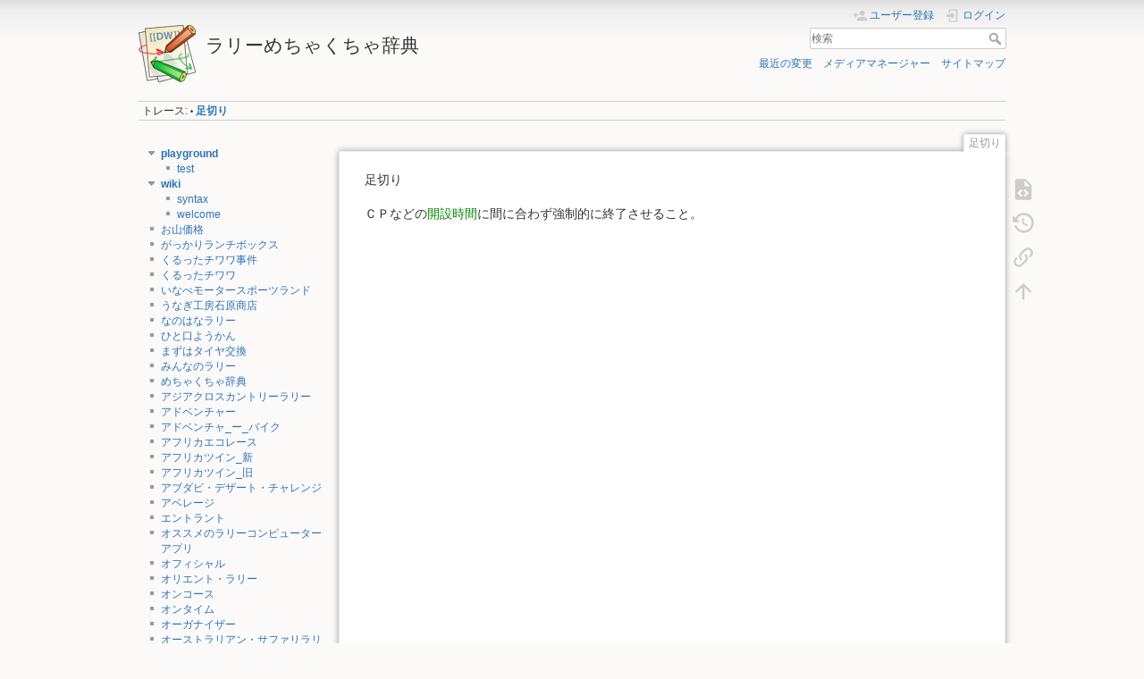

--- FILE ---
content_type: text/html; charset=utf-8
request_url: https://dirtbike.life/rl/doku.php?id=%E8%B6%B3%E5%88%87%E3%82%8A
body_size: 15528
content:
<!DOCTYPE html>
<html lang="ja" dir="ltr" class="no-js">
<head>
    <meta charset="utf-8" />
    <title>足切り [ラリーめちゃくちゃ辞典]</title>
    <script>(function(H){H.className=H.className.replace(/\bno-js\b/,'js')})(document.documentElement)</script>
    <meta name="generator" content="DokuWiki"/>
<meta name="theme-color" content="#008800"/>
<meta name="robots" content="index,follow"/>
<meta name="keywords" content="足切り"/>
<link rel="search" type="application/opensearchdescription+xml" href="/rl/lib/exe/opensearch.php" title="ラリーめちゃくちゃ辞典"/>
<link rel="start" href="/rl/"/>
<link rel="contents" href="/rl/doku.php?id=%E8%B6%B3%E5%88%87%E3%82%8A&amp;do=index" title="サイトマップ"/>
<link rel="manifest" href="/rl/lib/exe/manifest.php"/>
<link rel="alternate" type="application/rss+xml" title="最近の変更" href="/rl/feed.php"/>
<link rel="alternate" type="application/rss+xml" title="現在の名前空間" href="/rl/feed.php?mode=list&amp;ns="/>
<link rel="alternate" type="text/html" title="プレーンHTML" href="/rl/doku.php?do=export_xhtml&amp;id=%E8%B6%B3%E5%88%87%E3%82%8A"/>
<link rel="alternate" type="text/plain" title="Wikiマークアップ" href="/rl/doku.php?do=export_raw&amp;id=%E8%B6%B3%E5%88%87%E3%82%8A"/>
<link rel="canonical" href="https://dirtbike.life/rl/doku.php?id=%E8%B6%B3%E5%88%87%E3%82%8A"/>
<link rel="stylesheet" href="/rl/lib/exe/css.php?t=dokuwiki&amp;tseed=2329a6c88826c05d82b7e8ae4d2c4c64"/>
<!--[if gte IE 9]><!-->
<script >/*<![CDATA[*/var NS='';var JSINFO = {"ga":{"trackingId":"","gtagId":"G-2NFXTJSXC1","anonymizeIp":false,"action":"show","trackOutboundLinks":false,"options":[],"pageview":"\/rl\/\u8db3\u5207\u308a","debug":false},"isadmin":0,"isauth":0,"id":"\u8db3\u5207\u308a","namespace":"","ACT":"show","useHeadingNavigation":0,"useHeadingContent":0};
/*!]]>*/</script>
<script charset="utf-8" src="/rl/lib/exe/jquery.php?tseed=34a552433bc33cc9c3bc32527289a0b2"></script>
<script charset="utf-8" src="/rl/lib/exe/js.php?t=dokuwiki&amp;tseed=2329a6c88826c05d82b7e8ae4d2c4c64"></script>
<!--<![endif]-->
    <meta name="viewport" content="width=device-width,initial-scale=1" />
    <link rel="shortcut icon" href="/rl/lib/tpl/dokuwiki/images/favicon.ico" />
<link rel="apple-touch-icon" href="/rl/lib/tpl/dokuwiki/images/apple-touch-icon.png" />
    <!-- Global site tag (gtag.js) - Google Analytics -->
<script async src="https://www.googletagmanager.com/gtag/js?id=G-2NFXTJSXC1"></script>
<script>
  window.dataLayer = window.dataLayer || [];
  function gtag(){dataLayer.push(arguments);}
  gtag('js', new Date());

  gtag('config', 'G-2NFXTJSXC1');
</script></head>

<body>
    <div id="dokuwiki__site"><div id="dokuwiki__top" class="site dokuwiki mode_show tpl_dokuwiki    showSidebar hasSidebar">

        
<!-- ********** HEADER ********** -->
<div id="dokuwiki__header"><div class="pad group">

    
    <div class="headings group">
        <ul class="a11y skip">
            <li><a href="#dokuwiki__content">内容へ移動</a></li>
        </ul>

        <h1><a href="/rl/doku.php?id=start"  accesskey="h" title="[H]"><img src="/rl/lib/tpl/dokuwiki/images/logo.png" width="64" height="64" alt="" /> <span>ラリーめちゃくちゃ辞典</span></a></h1>
            </div>

    <div class="tools group">
        <!-- USER TOOLS -->
                    <div id="dokuwiki__usertools">
                <h3 class="a11y">ユーザ用ツール</h3>
                <ul>
                    <li class="action register"><a href="/rl/doku.php?id=%E8%B6%B3%E5%88%87%E3%82%8A&amp;do=register" title="ユーザー登録" rel="nofollow"><span>ユーザー登録</span><svg xmlns="http://www.w3.org/2000/svg" width="24" height="24" viewBox="0 0 24 24"><path d="M15 14c-2.67 0-8 1.33-8 4v2h16v-2c0-2.67-5.33-4-8-4m-9-4V7H4v3H1v2h3v3h2v-3h3v-2m6 2a4 4 0 0 0 4-4 4 4 0 0 0-4-4 4 4 0 0 0-4 4 4 4 0 0 0 4 4z"/></svg></a></li><li class="action login"><a href="/rl/doku.php?id=%E8%B6%B3%E5%88%87%E3%82%8A&amp;do=login&amp;sectok=" title="ログイン" rel="nofollow"><span>ログイン</span><svg xmlns="http://www.w3.org/2000/svg" width="24" height="24" viewBox="0 0 24 24"><path d="M10 17.25V14H3v-4h7V6.75L15.25 12 10 17.25M8 2h9a2 2 0 0 1 2 2v16a2 2 0 0 1-2 2H8a2 2 0 0 1-2-2v-4h2v4h9V4H8v4H6V4a2 2 0 0 1 2-2z"/></svg></a></li>                </ul>
            </div>
        
        <!-- SITE TOOLS -->
        <div id="dokuwiki__sitetools">
            <h3 class="a11y">サイト用ツール</h3>
            <form action="/rl/doku.php?id=start" method="get" role="search" class="search doku_form" id="dw__search" accept-charset="utf-8"><input type="hidden" name="do" value="search" /><input type="hidden" name="id" value="足切り" /><div class="no"><input name="q" type="text" class="edit" title="[F]" accesskey="f" placeholder="検索" autocomplete="on" id="qsearch__in" value="" /><button value="1" type="submit" title="検索">検索</button><div id="qsearch__out" class="ajax_qsearch JSpopup"></div></div></form>            <div class="mobileTools">
                <form action="/rl/doku.php" method="get" accept-charset="utf-8"><div class="no"><input type="hidden" name="id" value="足切り" /><select name="do" class="edit quickselect" title="ツール"><option value="">ツール</option><optgroup label="ページ用ツール"><option value="edit">ソースの表示</option><option value="revisions">以前のリビジョン</option><option value="backlink">バックリンク</option></optgroup><optgroup label="サイト用ツール"><option value="recent">最近の変更</option><option value="media">メディアマネージャー</option><option value="index">サイトマップ</option></optgroup><optgroup label="ユーザ用ツール"><option value="register">ユーザー登録</option><option value="login">ログイン</option></optgroup></select><button type="submit">&gt;</button></div></form>            </div>
            <ul>
                <li class="action recent"><a href="/rl/doku.php?id=%E8%B6%B3%E5%88%87%E3%82%8A&amp;do=recent" title="最近の変更 [r]" rel="nofollow" accesskey="r">最近の変更</a></li><li class="action media"><a href="/rl/doku.php?id=%E8%B6%B3%E5%88%87%E3%82%8A&amp;do=media&amp;ns=" title="メディアマネージャー" rel="nofollow">メディアマネージャー</a></li><li class="action index"><a href="/rl/doku.php?id=%E8%B6%B3%E5%88%87%E3%82%8A&amp;do=index" title="サイトマップ [x]" rel="nofollow" accesskey="x">サイトマップ</a></li>            </ul>
        </div>

    </div>

    <!-- BREADCRUMBS -->
            <div class="breadcrumbs">
                                        <div class="trace"><span class="bchead">トレース:</span> <span class="bcsep">•</span> <span class="curid"><bdi><a href="/rl/doku.php?id=%E8%B6%B3%E5%88%87%E3%82%8A"  class="breadcrumbs" title="足切り">足切り</a></bdi></span></div>
                    </div>
    


    <hr class="a11y" />
</div></div><!-- /header -->

        <div class="wrapper group">

                            <!-- ********** ASIDE ********** -->
                <div id="dokuwiki__aside"><div class="pad aside include group">
                    <h3 class="toggle">サイドバー</h3>
                    <div class="content"><div class="group">
                                                                        
<div><div id="nojs_indexmenu_695816637602f7730a4196" data-jsajax="%26skipfile%3D%253D/sidebar/" class="indexmenu_nojs">

<ul class="idx">
<li class="open"><div class="li"><a href="/rl/doku.php?id=playground:playground" class="indexmenu_idx_head">playground</a></div>
<ul class="idx">
<li class="level2" ><div class="li"><a href="/rl/doku.php?id=playground:test" class="wikilink1" title="playground:test" data-wiki-id="playground:test">test</a></div></li>
</ul>
</li>
<li class="open"><div class="li"><a href="/rl/doku.php?id=wiki" class="indexmenu_idx_head">wiki</a></div>
<ul class="idx">
<li class="level2" ><div class="li"><a href="/rl/doku.php?id=wiki:syntax" class="wikilink1" title="wiki:syntax" data-wiki-id="wiki:syntax">syntax</a></div></li>
<li class="level2" ><div class="li"><a href="/rl/doku.php?id=wiki:welcome" class="wikilink1" title="wiki:welcome" data-wiki-id="wiki:welcome">welcome</a></div></li>
</ul>
</li>
<li class="level1" ><div class="li"><a href="/rl/doku.php?id=%E3%81%8A%E5%B1%B1%E4%BE%A1%E6%A0%BC" class="wikilink1" title="お山価格" data-wiki-id="お山価格">お山価格</a></div></li>
<li class="level1" ><div class="li"><a href="/rl/doku.php?id=%E3%81%8C%E3%81%A3%E3%81%8B%E3%82%8A%E3%83%A9%E3%83%B3%E3%83%81%E3%83%9C%E3%83%83%E3%82%AF%E3%82%B9" class="wikilink1" title="がっかりランチボックス" data-wiki-id="がっかりランチボックス">がっかりランチボックス</a></div></li>
<li class="level1" ><div class="li"><a href="/rl/doku.php?id=%E3%81%8F%E3%82%8B%E3%81%A3%E3%81%9F%E3%83%81%E3%83%AF%E3%83%AF%E4%BA%8B%E4%BB%B6" class="wikilink1" title="くるったチワワ事件" data-wiki-id="くるったチワワ事件">くるったチワワ事件</a></div></li>
<li class="level1" ><div class="li"><a href="/rl/doku.php?id=%E3%81%8F%E3%82%8B%E3%81%A3%E3%81%9F%E3%83%81%E3%83%AF%E3%83%AF" class="wikilink1" title="くるったチワワ" data-wiki-id="くるったチワワ">くるったチワワ</a></div></li>
<li class="level1" ><div class="li"><a href="/rl/doku.php?id=%E3%81%84%E3%81%AA%E3%81%B9%E3%83%A2%E3%83%BC%E3%82%BF%E3%83%BC%E3%82%B9%E3%83%9D%E3%83%BC%E3%83%84%E3%83%A9%E3%83%B3%E3%83%89" class="wikilink1" title="いなべモータースポーツランド" data-wiki-id="いなべモータースポーツランド">いなべモータースポーツランド</a></div></li>
<li class="level1" ><div class="li"><a href="/rl/doku.php?id=%E3%81%86%E3%81%AA%E3%81%8E%E5%B7%A5%E6%88%BF%E7%9F%B3%E5%8E%9F%E5%95%86%E5%BA%97" class="wikilink1" title="うなぎ工房石原商店" data-wiki-id="うなぎ工房石原商店">うなぎ工房石原商店</a></div></li>
<li class="level1" ><div class="li"><a href="/rl/doku.php?id=%E3%81%AA%E3%81%AE%E3%81%AF%E3%81%AA%E3%83%A9%E3%83%AA%E3%83%BC" class="wikilink1" title="なのはなラリー" data-wiki-id="なのはなラリー">なのはなラリー</a></div></li>
<li class="level1" ><div class="li"><a href="/rl/doku.php?id=%E3%81%B2%E3%81%A8%E5%8F%A3%E3%82%88%E3%81%86%E3%81%8B%E3%82%93" class="wikilink1" title="ひと口ようかん" data-wiki-id="ひと口ようかん">ひと口ようかん</a></div></li>
<li class="level1" ><div class="li"><a href="/rl/doku.php?id=%E3%81%BE%E3%81%9A%E3%81%AF%E3%82%BF%E3%82%A4%E3%83%A4%E4%BA%A4%E6%8F%9B" class="wikilink1" title="まずはタイヤ交換" data-wiki-id="まずはタイヤ交換">まずはタイヤ交換</a></div></li>
<li class="level1" ><div class="li"><a href="/rl/doku.php?id=%E3%81%BF%E3%82%93%E3%81%AA%E3%81%AE%E3%83%A9%E3%83%AA%E3%83%BC" class="wikilink1" title="みんなのラリー" data-wiki-id="みんなのラリー">みんなのラリー</a></div></li>
<li class="level1" ><div class="li"><a href="/rl/doku.php?id=%E3%82%81%E3%81%A1%E3%82%83%E3%81%8F%E3%81%A1%E3%82%83%E8%BE%9E%E5%85%B8" class="wikilink1" title="めちゃくちゃ辞典" data-wiki-id="めちゃくちゃ辞典">めちゃくちゃ辞典</a></div></li>
<li class="level1" ><div class="li"><a href="/rl/doku.php?id=%E3%82%A2%E3%82%B8%E3%82%A2%E3%82%AF%E3%83%AD%E3%82%B9%E3%82%AB%E3%83%B3%E3%83%88%E3%83%AA%E3%83%BC%E3%83%A9%E3%83%AA%E3%83%BC" class="wikilink1" title="アジアクロスカントリーラリー" data-wiki-id="アジアクロスカントリーラリー">アジアクロスカントリーラリー</a></div></li>
<li class="level1" ><div class="li"><a href="/rl/doku.php?id=%E3%82%A2%E3%83%89%E3%83%99%E3%83%B3%E3%83%81%E3%83%A3%E3%83%BC" class="wikilink1" title="アドベンチャー" data-wiki-id="アドベンチャー">アドベンチャー</a></div></li>
<li class="level1" ><div class="li"><a href="/rl/doku.php?id=%E3%82%A2%E3%83%89%E3%83%99%E3%83%B3%E3%83%81%E3%83%A3_%E3%83%BC_%E3%83%90%E3%82%A4%E3%82%AF" class="wikilink1" title="アドベンチャ_ー_バイク" data-wiki-id="アドベンチャ_ー_バイク">アドベンチャ_ー_バイク</a></div></li>
<li class="level1" ><div class="li"><a href="/rl/doku.php?id=%E3%82%A2%E3%83%95%E3%83%AA%E3%82%AB%E3%82%A8%E3%82%B3%E3%83%AC%E3%83%BC%E3%82%B9" class="wikilink1" title="アフリカエコレース" data-wiki-id="アフリカエコレース">アフリカエコレース</a></div></li>
<li class="level1" ><div class="li"><a href="/rl/doku.php?id=%E3%82%A2%E3%83%95%E3%83%AA%E3%82%AB%E3%83%84%E3%82%A4%E3%83%B3_%E6%96%B0" class="wikilink1" title="アフリカツイン_新" data-wiki-id="アフリカツイン_新">アフリカツイン_新</a></div></li>
<li class="level1" ><div class="li"><a href="/rl/doku.php?id=%E3%82%A2%E3%83%95%E3%83%AA%E3%82%AB%E3%83%84%E3%82%A4%E3%83%B3_%E6%97%A7" class="wikilink1" title="アフリカツイン_旧" data-wiki-id="アフリカツイン_旧">アフリカツイン_旧</a></div></li>
<li class="level1" ><div class="li"><a href="/rl/doku.php?id=%E3%82%A2%E3%83%96%E3%83%80%E3%83%93%E3%83%BB%E3%83%87%E3%82%B6%E3%83%BC%E3%83%88%E3%83%BB%E3%83%81%E3%83%A3%E3%83%AC%E3%83%B3%E3%82%B8" class="wikilink1" title="アブダビ・デザート・チャレンジ" data-wiki-id="アブダビ・デザート・チャレンジ">アブダビ・デザート・チャレンジ</a></div></li>
<li class="level1" ><div class="li"><a href="/rl/doku.php?id=%E3%82%A2%E3%83%99%E3%83%AC%E3%83%BC%E3%82%B8" class="wikilink1" title="アベレージ" data-wiki-id="アベレージ">アベレージ</a></div></li>
<li class="level1" ><div class="li"><a href="/rl/doku.php?id=%E3%82%A8%E3%83%B3%E3%83%88%E3%83%A9%E3%83%B3%E3%83%88" class="wikilink1" title="エントラント" data-wiki-id="エントラント">エントラント</a></div></li>
<li class="level1" ><div class="li"><a href="/rl/doku.php?id=%E3%82%AA%E3%82%B9%E3%82%B9%E3%83%A1%E3%81%AE%E3%83%A9%E3%83%AA%E3%83%BC%E3%82%B3%E3%83%B3%E3%83%94%E3%83%A5%E3%83%BC%E3%82%BF%E3%83%BC%E3%82%A2%E3%83%97%E3%83%AA" class="wikilink1" title="オススメのラリーコンピューターアプリ" data-wiki-id="オススメのラリーコンピューターアプリ">オススメのラリーコンピューターアプリ</a></div></li>
<li class="level1" ><div class="li"><a href="/rl/doku.php?id=%E3%82%AA%E3%83%95%E3%82%A3%E3%82%B7%E3%83%A3%E3%83%AB" class="wikilink1" title="オフィシャル" data-wiki-id="オフィシャル">オフィシャル</a></div></li>
<li class="level1" ><div class="li"><a href="/rl/doku.php?id=%E3%82%AA%E3%83%AA%E3%82%A8%E3%83%B3%E3%83%88%E3%83%BB%E3%83%A9%E3%83%AA%E3%83%BC" class="wikilink1" title="オリエント・ラリー" data-wiki-id="オリエント・ラリー">オリエント・ラリー</a></div></li>
<li class="level1" ><div class="li"><a href="/rl/doku.php?id=%E3%82%AA%E3%83%B3%E3%82%B3%E3%83%BC%E3%82%B9" class="wikilink1" title="オンコース" data-wiki-id="オンコース">オンコース</a></div></li>
<li class="level1" ><div class="li"><a href="/rl/doku.php?id=%E3%82%AA%E3%83%B3%E3%82%BF%E3%82%A4%E3%83%A0" class="wikilink1" title="オンタイム" data-wiki-id="オンタイム">オンタイム</a></div></li>
<li class="level1" ><div class="li"><a href="/rl/doku.php?id=%E3%82%AA%E3%83%BC%E3%82%AC%E3%83%8A%E3%82%A4%E3%82%B6%E3%83%BC" class="wikilink1" title="オーガナイザー" data-wiki-id="オーガナイザー">オーガナイザー</a></div></li>
<li class="level1" ><div class="li"><a href="/rl/doku.php?id=%E3%82%AA%E3%83%BC%E3%82%B9%E3%83%88%E3%83%A9%E3%83%AA%E3%82%A2%E3%83%B3%E3%83%BB%E3%82%B5%E3%83%95%E3%82%A1%E3%83%AA%E3%83%A9%E3%83%AA%E3%83%BC" class="wikilink1" title="オーストラリアン・サファリラリー" data-wiki-id="オーストラリアン・サファリラリー">オーストラリアン・サファリラリー</a></div></li>
<li class="level1" ><div class="li"><a href="/rl/doku.php?id=%E3%82%AB%E3%82%A6%E3%83%B3%E3%83%88%E3%83%80%E3%82%A6%E3%83%B3" class="wikilink1" title="カウントダウン" data-wiki-id="カウントダウン">カウントダウン</a></div></li>
<li class="level1" ><div class="li"><a href="/rl/doku.php?id=%E3%82%AB%E3%82%BF%E3%83%BC%E3%83%AB%E3%82%AF%E3%83%AD%E3%82%B9%E3%82%AB%E3%83%B3%E3%83%88%E3%83%AA%E3%83%BC%E3%83%A9%E3%83%AA%E3%83%BC" class="wikilink1" title="カタールクロスカントリーラリー" data-wiki-id="カタールクロスカントリーラリー">カタールクロスカントリーラリー</a></div></li>
<li class="level1" ><div class="li"><a href="/rl/doku.php?id=%E3%82%AB%E3%83%9F%E3%82%AA%E3%83%B3%E3%83%90%E3%83%AC%E3%83%BC" class="wikilink1" title="カミオンバレー" data-wiki-id="カミオンバレー">カミオンバレー</a></div></li>
<li class="level1" ><div class="li"><a href="/rl/doku.php?id=%E3%82%AB%E3%83%9F%E3%82%AA%E3%83%B3" class="wikilink1" title="カミオン" data-wiki-id="カミオン">カミオン</a></div></li>
<li class="level1" ><div class="li"><a href="/rl/doku.php?id=%E3%82%AB%E3%83%83%E3%83%97%E3%83%8C%E3%83%BC%E3%83%89%E3%83%AB" class="wikilink1" title="カップヌードル" data-wiki-id="カップヌードル">カップヌードル</a></div></li>
<li class="level1" ><div class="li"><a href="/rl/doku.php?id=%E3%82%AC%E3%83%AC" class="wikilink1" title="ガレ" data-wiki-id="ガレ">ガレ</a></div></li>
<li class="level1" ><div class="li"><a href="/rl/doku.php?id=%E3%82%AC%E3%83%BC%E3%83%9F%E3%83%B3" class="wikilink1" title="ガーミン" data-wiki-id="ガーミン">ガーミン</a></div></li>
<li class="level1" ><div class="li"><a href="/rl/doku.php?id=%E3%82%AF%E3%83%AD%E3%82%B9%E3%82%AB%E3%83%B3%E3%83%88%E3%83%AA%E3%83%BC%E3%83%A9%E3%83%AA%E3%83%BC" class="wikilink1" title="クロスカントリーラリー" data-wiki-id="クロスカントリーラリー">クロスカントリーラリー</a></div></li>
<li class="level1" ><div class="li"><a href="/rl/doku.php?id=%E3%82%B0%E3%83%A9%E3%83%B3%E3%83%89%E3%82%B4%E3%83%BC%E3%83%AB" class="wikilink1" title="グランドゴール" data-wiki-id="グランドゴール">グランドゴール</a></div></li>
<li class="level1" ><div class="li"><a href="/rl/doku.php?id=%E3%82%B0%E3%83%A9%E3%83%B3%E3%83%89%E3%82%B9%E3%82%BF%E3%83%BC%E3%83%88" class="wikilink1" title="グランドスタート" data-wiki-id="グランドスタート">グランドスタート</a></div></li>
<li class="level1" ><div class="li"><a href="/rl/doku.php?id=%E3%82%B0%E3%83%AB%E3%83%A1%E3%83%9D%E3%82%A4%E3%83%B3%E3%83%88" class="wikilink1" title="グルメポイント" data-wiki-id="グルメポイント">グルメポイント</a></div></li>
<li class="level1" ><div class="li"><a href="/rl/doku.php?id=%E3%82%B1%E3%83%BC%E3%82%BF%E3%83%AA%E3%83%B3%E3%82%B0" class="wikilink1" title="ケータリング" data-wiki-id="ケータリング">ケータリング</a></div></li>
<li class="level1" ><div class="li"><a href="/rl/doku.php?id=%E3%82%B3%E3%83%9E%E5%9B%B3%E3%83%84%E3%83%BC%E3%83%AA%E3%83%B3%E3%82%B0" class="wikilink1" title="コマ図ツーリング" data-wiki-id="コマ図ツーリング">コマ図ツーリング</a></div></li>
<li class="level1" ><div class="li"><a href="/rl/doku.php?id=%E3%82%B3%E3%83%9E%E5%9B%B3" class="wikilink1" title="コマ図" data-wiki-id="コマ図">コマ図</a></div></li>
<li class="level1" ><div class="li"><a href="/rl/doku.php?id=%E3%82%B3%E3%83%9E%E7%B7%B4%E3%81%AE%E5%A5%87%E8%B7%A1" class="wikilink1" title="コマ練の奇跡" data-wiki-id="コマ練の奇跡">コマ練の奇跡</a></div></li>
<li class="level1" ><div class="li"><a href="/rl/doku.php?id=%E3%82%B3%E3%83%9E%E7%B7%B4%E8%82%B2%E3%81%A1" class="wikilink1" title="コマ練育ち" data-wiki-id="コマ練育ち">コマ練育ち</a></div></li>
<li class="level1" ><div class="li"><a href="/rl/doku.php?id=%E3%82%B3%E3%83%9E%E7%B7%B4" class="wikilink1" title="コマ練" data-wiki-id="コマ練">コマ練</a></div></li>
<li class="level1" ><div class="li"><a href="/rl/doku.php?id=%E3%82%B3%E3%83%9E%E7%B7%B4classic" class="wikilink1" title="コマ練classic" data-wiki-id="コマ練classic">コマ練classic</a></div></li>
<li class="level1" ><div class="li"><a href="/rl/doku.php?id=%E3%82%B3%E3%83%9E%E7%B7%B42days" class="wikilink1" title="コマ練2days" data-wiki-id="コマ練2days">コマ練2days</a></div></li>
<li class="level1" ><div class="li"><a href="/rl/doku.php?id=%E3%82%B3%E3%83%BC%E3%82%B9%E3%83%87%E3%82%A3%E3%83%AC%E3%82%AF%E3%82%BF%E3%83%BC" class="wikilink1" title="コースディレクター" data-wiki-id="コースディレクター">コースディレクター</a></div></li>
<li class="level1" ><div class="li"><a href="/rl/doku.php?id=%E3%82%B4%E3%83%BC%E3%83%AB%E3%82%BF%E3%82%A4%E3%83%A0" class="wikilink1" title="ゴールタイム" data-wiki-id="ゴールタイム">ゴールタイム</a></div></li>
<li class="level1" ><div class="li"><a href="/rl/doku.php?id=%E3%82%B5%E3%82%B9%E3%83%9A%E3%83%B3%E3%82%B7%E3%83%A7%E3%83%B3%E3%83%BB%E3%82%A8%E3%83%83%E3%83%82" class="wikilink1" title="サスペンション・エッヂ" data-wiki-id="サスペンション・エッヂ">サスペンション・エッヂ</a></div></li>
<li class="level1" ><div class="li"><a href="/rl/doku.php?id=%E3%82%B7%E3%83%B3%E3%82%B3%E3%83%BC" class="wikilink1" title="シンコー" data-wiki-id="シンコー">シンコー</a></div></li>
<li class="level1" ><div class="li"><a href="/rl/doku.php?id=%E3%82%B9%E3%83%9A%E3%82%A2%E3%83%91%E3%83%BC%E3%83%84" class="wikilink1" title="スペアパーツ" data-wiki-id="スペアパーツ">スペアパーツ</a></div></li>
<li class="level1" ><div class="li"><a href="/rl/doku.php?id=%E3%82%BF%E3%82%A4%E3%83%A0%E3%82%A2%E3%82%A6%E3%83%88" class="wikilink1" title="タイムアウト" data-wiki-id="タイムアウト">タイムアウト</a></div></li>
<li class="level1" ><div class="li"><a href="/rl/doku.php?id=%E3%82%BF%E3%83%BC%E3%82%B2%E3%83%83%E3%83%88%E3%82%BF%E3%82%A4%E3%83%A0" class="wikilink1" title="ターゲットタイム" data-wiki-id="ターゲットタイム">ターゲットタイム</a></div></li>
<li class="level1" ><div class="li"><a href="/rl/doku.php?id=%E3%83%8A%E3%82%A4%E3%83%88%E3%83%A9%E3%83%B3" class="wikilink1" title="ナイトラン" data-wiki-id="ナイトラン">ナイトラン</a></div></li>
<li class="level1" ><div class="li"><a href="/rl/doku.php?id=%E3%83%8A%E3%82%A4%E3%83%88ss" class="wikilink1" title="ナイトss" data-wiki-id="ナイトss">ナイトss</a></div></li>
<li class="level1" ><div class="li"><a href="/rl/doku.php?id=%E3%83%8A%E3%83%93%E3%82%BF%E3%83%AF%E3%83%BC" class="wikilink1" title="ナビタワー" data-wiki-id="ナビタワー">ナビタワー</a></div></li>
<li class="level1" ><div class="li"><a href="/rl/doku.php?id=%E3%83%9A%E3%83%8A%E3%83%AB%E3%83%86%E3%82%A3" class="wikilink1" title="ペナルティ" data-wiki-id="ペナルティ">ペナルティ</a></div></li>
<li class="level1" ><div class="li"><a href="/rl/doku.php?id=%E3%83%9E%E3%82%AD%E3%82%B7%E3%83%9E%E3%83%A0%E3%82%BF%E3%82%A4%E3%83%A0" class="wikilink1" title="マキシマムタイム" data-wiki-id="マキシマムタイム">マキシマムタイム</a></div></li>
<li class="level1" ><div class="li"><a href="/rl/doku.php?id=%E3%83%9E%E3%82%B8%E3%83%83%E3%82%AF%E3%83%9A%E3%83%B3" class="wikilink1" title="マジックペン" data-wiki-id="マジックペン">マジックペン</a></div></li>
<li class="level1" ><div class="li"><a href="/rl/doku.php?id=%E3%83%9E%E3%83%AB%E3%82%BF%E5%85%B1%E5%92%8C%E5%9B%BD" class="wikilink1" title="マルタ共和国" data-wiki-id="マルタ共和国">マルタ共和国</a></div></li>
<li class="level1" ><div class="li"><a href="/rl/doku.php?id=%E3%83%9F%E3%82%B5%E3%82%A4%E3%83%AB%E3%83%95%E3%82%A1%E3%82%AF%E3%83%88%E3%83%AA%E3%83%BC" class="wikilink1" title="ミサイルファクトリー" data-wiki-id="ミサイルファクトリー">ミサイルファクトリー</a></div></li>
<li class="level1" ><div class="li"><a href="/rl/doku.php?id=%E3%83%9F%E3%82%B7%E3%83%A5%E3%83%A9%E3%83%B3" class="wikilink1" title="ミシュラン" data-wiki-id="ミシュラン">ミシュラン</a></div></li>
<li class="level1" ><div class="li"><a href="/rl/doku.php?id=%E3%83%9F%E3%82%B9%E3%82%B3%E3%83%BC%E3%82%B9" class="wikilink1" title="ミスコース" data-wiki-id="ミスコース">ミスコース</a></div></li>
<li class="level1" ><div class="li"><a href="/rl/doku.php?id=%E3%83%9F%E3%82%B9%E3%83%86%E3%83%AA%E3%83%BC%E3%83%A9%E3%83%AA%E3%83%BC" class="wikilink1" title="ミステリーラリー" data-wiki-id="ミステリーラリー">ミステリーラリー</a></div></li>
<li class="level1" ><div class="li"><a href="/rl/doku.php?id=%E3%83%80%E3%82%AB%E3%83%BC%E3%83%AB%E3%83%A9%E3%83%AA%E3%83%BC" class="wikilink1" title="ダカールラリー" data-wiki-id="ダカールラリー">ダカールラリー</a></div></li>
<li class="level1" ><div class="li"><a href="/rl/doku.php?id=%E3%83%80%E3%83%B3%E3%83%AD%E3%83%83%E3%83%97" class="wikilink1" title="ダンロップ" data-wiki-id="ダンロップ">ダンロップ</a></div></li>
<li class="level1" ><div class="li"><a href="/rl/doku.php?id=%E3%83%81%E3%83%A3%E3%83%AC%E3%83%B3%E3%82%B8%E3%83%AB%E3%83%BC%E3%83%88" class="wikilink1" title="チャレンジルート" data-wiki-id="チャレンジルート">チャレンジルート</a></div></li>
<li class="level1" ><div class="li"><a href="/rl/doku.php?id=%E3%83%81%E3%83%A5%E3%83%8B%E3%82%B8%E3%82%A2%E3%83%A9%E3%83%AA%E3%83%BC" class="wikilink1" title="チュニジアラリー" data-wiki-id="チュニジアラリー">チュニジアラリー</a></div></li>
<li class="level1" ><div class="li"><a href="/rl/doku.php?id=%E3%83%84%E3%82%A2%E3%83%A9%E3%83%86%E3%83%83%E3%82%AF_%E3%82%B8%E3%83%A3%E3%83%91%E3%83%B3" class="wikilink1" title="ツアラテック_ジャパン" data-wiki-id="ツアラテック_ジャパン">ツアラテック_ジャパン</a></div></li>
<li class="level1" ><div class="li"><a href="/rl/doku.php?id=%E3%83%86%E3%82%A3%E3%82%A8%E3%83%AA%E3%83%BC%E3%83%BB%E3%82%B5%E3%83%93%E3%83%BC%E3%83%8C" class="wikilink1" title="ティエリー・サビーヌ" data-wiki-id="ティエリー・サビーヌ">ティエリー・サビーヌ</a></div></li>
<li class="level1" ><div class="li"><a href="/rl/doku.php?id=%E3%83%86%E3%83%BC%E3%83%97%E3%81%AE%E3%82%8A" class="wikilink1" title="テープのり" data-wiki-id="テープのり">テープのり</a></div></li>
<li class="level1" ><div class="li"><a href="/rl/doku.php?id=%E3%83%88%E3%82%B7%E3%83%BB%E3%83%8B%E3%82%B7%E3%83%A4%E3%83%9E" class="wikilink1" title="トシ・ニシヤマ" data-wiki-id="トシ・ニシヤマ">トシ・ニシヤマ</a></div></li>
<li class="level1" ><div class="li"><a href="/rl/doku.php?id=%E3%83%88%E3%83%A9%E3%83%B3%E3%83%9D" class="wikilink1" title="トランポ" data-wiki-id="トランポ">トランポ</a></div></li>
<li class="level1" ><div class="li"><a href="/rl/doku.php?id=%E3%83%88%E3%83%BC%E3%82%BF%E3%83%AB%E3%82%BF%E3%82%A4%E3%83%A0%E3%83%BB%E3%82%A2%E3%83%99%E3%83%AC%E3%83%BC%E3%82%B8" class="wikilink1" title="トータルタイム・アベレージ" data-wiki-id="トータルタイム・アベレージ">トータルタイム・アベレージ</a></div></li>
<li class="level1" ><div class="li"><a href="/rl/doku.php?id=%E3%83%89%E3%83%90%E3%82%A4%E5%9B%BD%E9%9A%9B%E3%83%90%E3%83%8F" class="wikilink1" title="ドバイ国際バハ" data-wiki-id="ドバイ国際バハ">ドバイ国際バハ</a></div></li>
<li class="level1" ><div class="li"><a href="/rl/doku.php?id=%E3%83%89m" class="wikilink1" title="ドm" data-wiki-id="ドm">ドm</a></div></li>
<li class="level1" ><div class="li"><a href="/rl/doku.php?id=%E3%83%90%E3%83%8F%E3%83%87%E3%82%B6%E3%82%A4%E3%83%B3%E3%82%BA" class="wikilink1" title="バハデザインズ" data-wiki-id="バハデザインズ">バハデザインズ</a></div></li>
<li class="level1" ><div class="li"><a href="/rl/doku.php?id=%E3%83%90%E3%83%8F%E3%83%BB%E3%83%9D%E3%83%AB%E3%82%BF%E3%83%AC%E3%82%B0%E3%83%AC500" class="wikilink1" title="バハ・ポルタレグレ500" data-wiki-id="バハ・ポルタレグレ500">バハ・ポルタレグレ500</a></div></li>
<li class="level1" ><div class="li"><a href="/rl/doku.php?id=%E3%83%91%E3%83%AA%E3%83%BB%E3%83%A2%E3%82%B9%E3%82%AF%E3%83%AF%E3%83%BB%E5%8C%97%E4%BA%AC%E3%83%A9%E3%83%AA%E3%83%BC" class="wikilink1" title="パリ・モスクワ・北京ラリー" data-wiki-id="パリ・モスクワ・北京ラリー">パリ・モスクワ・北京ラリー</a></div></li>
<li class="level1" ><div class="li"><a href="/rl/doku.php?id=%E3%83%91%E3%83%AB%E3%82%AF%E3%83%95%E3%82%A7%E3%83%AB%E3%83%A1" class="wikilink1" title="パルクフェルメ" data-wiki-id="パルクフェルメ">パルクフェルメ</a></div></li>
<li class="level1" ><div class="li"><a href="/rl/doku.php?id=%E3%83%93%E3%83%83%E3%82%B0%E3%82%BF%E3%83%B3%E3%82%AF" class="wikilink1" title="ビッグタンク" data-wiki-id="ビッグタンク">ビッグタンク</a></div></li>
<li class="level1" ><div class="li"><a href="/rl/doku.php?id=%E3%83%93%E3%83%90%E3%83%BC%E3%82%AF%E5%A4%A7%E9%98%AA" class="wikilink1" title="ビバーク大阪" data-wiki-id="ビバーク大阪">ビバーク大阪</a></div></li>
<li class="level1" ><div class="li"><a href="/rl/doku.php?id=%E3%83%93%E3%83%90%E3%83%BC%E3%82%AF" class="wikilink1" title="ビバーク" data-wiki-id="ビバーク">ビバーク</a></div></li>
<li class="level1" ><div class="li"><a href="/rl/doku.php?id=%E3%83%93%E3%83%BC%E3%83%A9%E3%83%90%E3%83%BC" class="wikilink1" title="ビーラバー" data-wiki-id="ビーラバー">ビーラバー</a></div></li>
<li class="level1" ><div class="li"><a href="/rl/doku.php?id=%E3%83%94%E3%83%AC%E3%83%AA%E3%83%BC" class="wikilink1" title="ピレリー" data-wiki-id="ピレリー">ピレリー</a></div></li>
<li class="level1" ><div class="li"><a href="/rl/doku.php?id=%E3%83%94%E3%83%BC%E3%83%AB" class="wikilink1" title="ピール" data-wiki-id="ピール">ピール</a></div></li>
<li class="level1" ><div class="li"><a href="/rl/doku.php?id=%E3%83%95%E3%82%A1%E3%83%A9%E3%82%AA%E3%83%A9%E3%83%AA%E3%83%BC" class="wikilink1" title="ファラオラリー" data-wiki-id="ファラオラリー">ファラオラリー</a></div></li>
<li class="level1" ><div class="li"><a href="/rl/doku.php?id=%E3%83%95%E3%83%A9%E3%83%B3%E3%82%B9%E8%AA%9E" class="wikilink1" title="フランス語" data-wiki-id="フランス語">フランス語</a></div></li>
<li class="level1" ><div class="li"><a href="/rl/doku.php?id=%E3%83%96%E3%83%AA%E3%82%B8%E3%82%B9%E3%83%88%E3%83%B3" class="wikilink1" title="ブリジストン" data-wiki-id="ブリジストン">ブリジストン</a></div></li>
<li class="level1" ><div class="li"><a href="/rl/doku.php?id=%E3%83%96%E3%83%AA%E3%83%BC%E3%83%95%E3%82%A3%E3%83%B3%E3%82%B0" class="wikilink1" title="ブリーフィング" data-wiki-id="ブリーフィング">ブリーフィング</a></div></li>
<li class="level1" ><div class="li"><a href="/rl/doku.php?id=%E3%83%97%E3%83%AA%E3%83%B3" class="wikilink1" title="プリン" data-wiki-id="プリン">プリン</a></div></li>
<li class="level1" ><div class="li"><a href="/rl/doku.php?id=%E3%83%97%E3%83%AD%E3%83%86%E3%82%AF%E3%82%BF%E3%83%BC" class="wikilink1" title="プロテクター" data-wiki-id="プロテクター">プロテクター</a></div></li>
<li class="level1" ><div class="li"><a href="/rl/doku.php?id=%E3%83%A1%E3%82%AB%E3%83%8B%E3%83%83%E3%82%AF%E3%82%B5%E3%83%9D%E3%83%BC%E3%83%88" class="wikilink1" title="メカニックサポート" data-wiki-id="メカニックサポート">メカニックサポート</a></div></li>
<li class="level1" ><div class="li"><a href="/rl/doku.php?id=%E3%83%A1%E3%83%AB%E3%82%BA%E3%83%BC%E3%82%AC%E3%83%A9%E3%83%AA%E3%83%BC" class="wikilink1" title="メルズーガラリー" data-wiki-id="メルズーガラリー">メルズーガラリー</a></div></li>
<li class="level1" ><div class="li"><a href="/rl/doku.php?id=%E3%83%A9%E3%82%A4%E3%83%88%E3%83%81%E3%83%A5%E3%83%BC%E3%83%B3" class="wikilink1" title="ライトチューン" data-wiki-id="ライトチューン">ライトチューン</a></div></li>
<li class="level1" ><div class="li"><a href="/rl/doku.php?id=%E3%83%A9%E3%83%AA%E3%83%BC%E3%82%B3%E3%83%B3%E3%83%94%E3%83%A5%E3%83%BC%E3%82%BF%E3%83%BC" class="wikilink1" title="ラリーコンピューター" data-wiki-id="ラリーコンピューター">ラリーコンピューター</a></div></li>
<li class="level1" ><div class="li"><a href="/rl/doku.php?id=%E3%83%A9%E3%83%AA%E3%83%BC%E3%82%B9%E3%83%88" class="wikilink1" title="ラリースト" data-wiki-id="ラリースト">ラリースト</a></div></li>
<li class="level1" ><div class="li"><a href="/rl/doku.php?id=%E3%83%A9%E3%83%AA%E3%83%BC%E3%83%AC%E3%82%A4%E3%83%89%E3%83%A2%E3%83%B3%E3%82%B4%E3%83%AB" class="wikilink1" title="ラリーレイドモンゴル" data-wiki-id="ラリーレイドモンゴル">ラリーレイドモンゴル</a></div></li>
<li class="level1" ><div class="li"><a href="/rl/doku.php?id=%E3%83%A9%E3%83%AA%E3%83%BC%E3%83%AC%E3%82%A4%E3%83%89" class="wikilink1" title="ラリーレイド" data-wiki-id="ラリーレイド">ラリーレイド</a></div></li>
<li class="level1" ><div class="li"><a href="/rl/doku.php?id=%E3%83%A9%E3%83%AA%E3%83%BC%E3%83%BB%E3%83%A2%E3%83%AD%E3%83%83%E3%82%B3" class="wikilink1" title="ラリー・モロッコ" data-wiki-id="ラリー・モロッコ">ラリー・モロッコ</a></div></li>
<li class="level1" ><div class="li"><a href="/rl/doku.php?id=%E3%83%A9%E3%83%AA%E3%83%BC%E6%9D%B1%E5%8C%973%E3%83%87%E3%82%A4%E3%82%BA" class="wikilink1" title="ラリー東北3デイズ" data-wiki-id="ラリー東北3デイズ">ラリー東北3デイズ</a></div></li>
<li class="level1" ><div class="li"><a href="/rl/doku.php?id=%E3%83%A9%E3%83%B3%E3%82%BF%E3%82%A4%E3%83%A0%E3%83%BB%E3%82%A2%E3%83%99%E3%83%AC%E3%83%BC%E3%82%B8" class="wikilink1" title="ランタイム・アベレージ" data-wiki-id="ランタイム・アベレージ">ランタイム・アベレージ</a></div></li>
<li class="level1" ><div class="li"><a href="/rl/doku.php?id=%E3%83%A9%E3%83%B3%E3%83%89%E3%83%9E%E3%83%BC%E3%82%AF" class="wikilink1" title="ランドマーク" data-wiki-id="ランドマーク">ランドマーク</a></div></li>
<li class="level1" ><div class="li"><a href="/rl/doku.php?id=%E3%83%AA%E3%82%A8%E3%82%BE%E3%83%B3" class="wikilink1" title="リエゾン" data-wiki-id="リエゾン">リエゾン</a></div></li>
<li class="level1" ><div class="li"><a href="/rl/doku.php?id=%E3%83%AA%E3%82%BE%E3%83%BC%E3%83%88%E3%83%A9%E3%83%AA%E3%83%BC" class="wikilink1" title="リゾートラリー" data-wiki-id="リゾートラリー">リゾートラリー</a></div></li>
<li class="level1" ><div class="li"><a href="/rl/doku.php?id=%E3%83%AA%E3%82%BF%E3%82%A4%E3%83%A4" class="wikilink1" title="リタイヤ" data-wiki-id="リタイヤ">リタイヤ</a></div></li>
<li class="level1" ><div class="li"><a href="/rl/doku.php?id=%E3%83%AA%E3%83%90%E3%83%BC%E3%83%A9%E3%83%B3%E3%83%89%E3%83%A9%E3%83%AA%E3%83%BC" class="wikilink1" title="リバーランドラリー" data-wiki-id="リバーランドラリー">リバーランドラリー</a></div></li>
<li class="level1" ><div class="li"><a href="/rl/doku.php?id=%E3%83%AB%E3%83%BC%E3%83%88%E3%83%9E%E3%83%83%E3%83%97" class="wikilink1" title="ルートマップ" data-wiki-id="ルートマップ">ルートマップ</a></div></li>
<li class="level1" ><div class="li"><a href="/rl/doku.php?id=%E3%83%AB%E3%83%BC%E3%83%88%E3%83%96%E3%83%83%E3%82%AF" class="wikilink1" title="ルートブック" data-wiki-id="ルートブック">ルートブック</a></div></li>
<li class="level1" ><div class="li"><a href="/rl/doku.php?id=%E3%83%AC%E3%82%A4%E3%83%89%E3%82%AB%E3%83%A0%E3%83%AD" class="wikilink1" title="レイドカムロ" data-wiki-id="レイドカムロ">レイドカムロ</a></div></li>
<li class="level1" ><div class="li"><a href="/rl/doku.php?id=%E3%83%AC%E3%82%A4%E3%83%89%E6%AA%AE%E5%8E%9F" class="wikilink1" title="レイド檮原" data-wiki-id="レイド檮原">レイド檮原</a></div></li>
<li class="level1" ><div class="li"><a href="/rl/doku.php?id=%E3%83%AC%E3%82%AE%E3%83%A5%E3%83%AC%E3%83%BC%E3%82%B7%E3%83%A7%E3%83%B3%E3%83%96%E3%83%83%E3%82%AF" class="wikilink1" title="レギュレーションブック" data-wiki-id="レギュレーションブック">レギュレーションブック</a></div></li>
<li class="level1" ><div class="li"><a href="/rl/doku.php?id=%E3%83%AC%E3%82%AE%E3%83%A5%E3%83%AC%E3%83%BC%E3%82%B7%E3%83%A7%E3%83%B3" class="wikilink1" title="レギュレーション" data-wiki-id="レギュレーション">レギュレーション</a></div></li>
<li class="level1" ><div class="li"><a href="/rl/doku.php?id=%E3%83%AD%E3%82%B7%E3%82%A2%E3%83%B3%E3%83%A9%E3%83%AA%E3%83%BC" class="wikilink1" title="ロシアンラリー" data-wiki-id="ロシアンラリー">ロシアンラリー</a></div></li>
<li class="level1" ><div class="li"><a href="/rl/doku.php?id=%E3%83%AD%E3%82%B9%E3%83%88" class="wikilink1" title="ロスト" data-wiki-id="ロスト">ロスト</a></div></li>
<li class="level1" ><div class="li"><a href="/rl/doku.php?id=%E4%B8%89%E6%A9%8B_%E6%B7%B3" class="wikilink1" title="三橋_淳" data-wiki-id="三橋_淳">三橋_淳</a></div></li>
<li class="level1" ><div class="li"><a href="/rl/doku.php?id=%E4%B8%89%E6%B2%B3%E3%83%95%E3%83%A9%E3%83%B3%E3%82%AF" class="wikilink1" title="三河フランク" data-wiki-id="三河フランク">三河フランク</a></div></li>
<li class="level1" ><div class="li"><a href="/rl/doku.php?id=%E4%BA%BA%E3%81%8C%E6%AD%BB%E3%81%AC%E3%81%9E" class="wikilink1" title="人が死ぬぞ" data-wiki-id="人が死ぬぞ">人が死ぬぞ</a></div></li>
<li class="level1" ><div class="li"><a href="/rl/doku.php?id=%E4%BD%9C%E6%A5%AD%E9%81%93" class="wikilink1" title="作業道" data-wiki-id="作業道">作業道</a></div></li>
<li class="level1" ><div class="li"><a href="/rl/doku.php?id=%E4%BE%8B%E3%81%AE%E3%83%81%E3%83%A5%E3%83%BC%E3%83%96" class="wikilink1" title="例のチューブ" data-wiki-id="例のチューブ">例のチューブ</a></div></li>
<li class="level1" ><div class="li"><a href="/rl/doku.php?id=%E4%BF%AE%E8%A1%8C" class="wikilink1" title="修行" data-wiki-id="修行">修行</a></div></li>
<li class="level1" ><div class="li"><a href="/rl/doku.php?id=%E5%8C%97%E4%BA%AC%E3%83%BB%E3%83%91%E3%83%AA%E3%83%AC%E3%83%BC%E3%82%B9" class="wikilink1" title="北京・パリレース" data-wiki-id="北京・パリレース">北京・パリレース</a></div></li>
<li class="level1" ><div class="li"><a href="/rl/doku.php?id=%E5%8C%97%E6%B5%B7%E9%81%934%E3%83%87%E3%82%A4%E3%82%BA" class="wikilink1" title="北海道4デイズ" data-wiki-id="北海道4デイズ">北海道4デイズ</a></div></li>
<li class="level1" ><div class="li"><a href="/rl/doku.php?id=%E5%8D%98%E8%BB%8A%E5%B0%82%E7%94%A8%E6%B4%97%E5%89%A4%E3%81%86%E3%81%AA%E3%81%A2%E3%82%8B" class="wikilink1" title="単車専用洗剤うなぢる" data-wiki-id="単車専用洗剤うなぢる">単車専用洗剤うなぢる</a></div></li>
<li class="level1" ><div class="li"><a href="/rl/doku.php?id=%E5%9B%9B%E3%83%84%E8%91%89%E3%83%A2%E3%83%BC%E3%82%BF%E3%83%BC%E3%82%B5%E3%82%A4%E3%82%AF%E3%83%AB" class="wikilink1" title="四ツ葉モーターサイクル" data-wiki-id="四ツ葉モーターサイクル">四ツ葉モーターサイクル</a></div></li>
<li class="level1" ><div class="li"><a href="/rl/doku.php?id=%E5%80%92%E6%9C%A8%E7%A5%AD%E3%82%8A" class="wikilink1" title="倒木祭り" data-wiki-id="倒木祭り">倒木祭り</a></div></li>
<li class="level1" ><div class="li"><a href="/rl/doku.php?id=%E5%A2%97%E7%94%B0%E3%81%BE%E3%81%BF" class="wikilink1" title="増田まみ" data-wiki-id="増田まみ">増田まみ</a></div></li>
<li class="level1" ><div class="li"><a href="/rl/doku.php?id=%E5%A6%96%E7%B2%BE%E3%81%95%E3%82%93" class="wikilink1" title="妖精さん" data-wiki-id="妖精さん">妖精さん</a></div></li>
<li class="level1" ><div class="li"><a href="/rl/doku.php?id=%E5%B7%9D%E5%BA%8A%E3%81%AE%E9%81%93" class="wikilink1" title="川床の道" data-wiki-id="川床の道">川床の道</a></div></li>
<li class="level1" ><div class="li"><a href="/rl/doku.php?id=%E5%B9%BB%E8%81%B4" class="wikilink1" title="幻聴" data-wiki-id="幻聴">幻聴</a></div></li>
<li class="level1" ><div class="li"><a href="/rl/doku.php?id=%E5%BF%83%E3%81%8C%E6%8A%98%E3%82%8C%E3%82%8B%E7%9E%AC%E9%96%93" class="wikilink1" title="心が折れる瞬間" data-wiki-id="心が折れる瞬間">心が折れる瞬間</a></div></li>
<li class="level1" ><div class="li"><a href="/rl/doku.php?id=%E6%9E%97%E9%81%93" class="wikilink1" title="林道" data-wiki-id="林道">林道</a></div></li>
<li class="level1" ><div class="li"><a href="/rl/doku.php?id=%E6%90%BA%E8%A1%8C%E5%93%81" class="wikilink1" title="携行品" data-wiki-id="携行品">携行品</a></div></li>
<li class="level1" ><div class="li"><a href="/rl/doku.php?id=%E6%95%97%E9%80%80%E3%83%A9%E3%83%BC%E3%83%A1%E3%83%B3" class="wikilink1" title="敗退ラーメン" data-wiki-id="敗退ラーメン">敗退ラーメン</a></div></li>
<li class="level1" ><div class="li"><a href="/rl/doku.php?id=%E6%95%B7%E5%B1%85%E3%81%8C%E9%AB%98%E3%81%84" class="wikilink1" title="敷居が高い" data-wiki-id="敷居が高い">敷居が高い</a></div></li>
<li class="level1" ><div class="li"><a href="/rl/doku.php?id=%E6%97%A5%E6%9B%9C%E6%97%A5%E5%95%8F%E9%A1%8C" class="wikilink1" title="日曜日問題" data-wiki-id="日曜日問題">日曜日問題</a></div></li>
<li class="level1" ><div class="li"><a href="/rl/doku.php?id=%E6%B1%A0%E7%94%BA_%E4%BD%B3%E7%94%9F" class="wikilink1" title="池町_佳生" data-wiki-id="池町_佳生">池町_佳生</a></div></li>
<li class="level1" ><div class="li"><a href="/rl/doku.php?id=%E6%B5%81%E6%B0%B4%E7%97%95" class="wikilink1" title="流水痕" data-wiki-id="流水痕">流水痕</a></div></li>
<li class="level1" ><div class="li"><a href="/rl/doku.php?id=%E6%B9%AF%E5%B8%83%E9%99%A23%E3%83%87%E3%82%A4%E3%82%BA" class="wikilink1" title="湯布院3デイズ" data-wiki-id="湯布院3デイズ">湯布院3デイズ</a></div></li>
<li class="level1" ><div class="li"><a href="/rl/doku.php?id=%E6%BA%96%E5%82%998%E5%89%B2" class="wikilink1" title="準備8割" data-wiki-id="準備8割">準備8割</a></div></li>
<li class="level1" ><div class="li"><a href="/rl/doku.php?id=%E7%99%BD%E3%83%86%E3%83%BC%E3%83%97" class="wikilink1" title="白テープ" data-wiki-id="白テープ">白テープ</a></div></li>
<li class="level1" ><div class="li"><a href="/rl/doku.php?id=%E7%A9%BA%E3%82%92%E8%A6%8B%E4%B8%8A%E3%81%92%E3%82%8B" class="wikilink1" title="空を見上げる" data-wiki-id="空を見上げる">空を見上げる</a></div></li>
<li class="level1" ><div class="li"><a href="/rl/doku.php?id=%E7%AC%AC3%E3%83%92%E3%83%BC%E3%83%88" class="wikilink1" title="第3ヒート" data-wiki-id="第3ヒート">第3ヒート</a></div></li>
<li class="level1" ><div class="li"><a href="/rl/doku.php?id=%E7%B4%80%E5%B7%9E%E3%83%A9%E3%83%AA%E3%83%BC%E5%80%B6%E6%A5%BD%E9%83%A8" class="wikilink1" title="紀州ラリー倶楽部" data-wiki-id="紀州ラリー倶楽部">紀州ラリー倶楽部</a></div></li>
<li class="level1" ><div class="li"><a href="/rl/doku.php?id=%E8%8F%85%E5%8E%9F%E7%BE%A9%E6%AD%A3" class="wikilink1" title="菅原義正" data-wiki-id="菅原義正">菅原義正</a></div></li>
<li class="level1" ><div class="li"><a href="/rl/doku.php?id=%E8%82%89%E6%B1%81%E3%81%B6%E3%81%97%E3%82%83%E3%83%BC" class="wikilink1" title="肉汁ぶしゃー" data-wiki-id="肉汁ぶしゃー">肉汁ぶしゃー</a></div></li>
<li class="level1" ><div class="li"><a href="/rl/doku.php?id=%E8%82%89%E6%B8%8B%E6%BB%9E" class="wikilink1" title="肉渋滞" data-wiki-id="肉渋滞">肉渋滞</a></div></li>
<li class="level1" ><div class="li"><a href="/rl/doku.php?id=%E8%86%9D%E3%81%8B%E3%82%89%E5%B4%A9%E3%82%8C%E8%90%BD%E3%81%A1%E3%82%8B" class="wikilink1" title="膝から崩れ落ちる" data-wiki-id="膝から崩れ落ちる">膝から崩れ落ちる</a></div></li>
<li class="level1" ><div class="li"><a href="/rl/doku.php?id=%E8%88%AA%E7%B6%9A%E8%B7%9D%E9%9B%A2" class="wikilink1" title="航続距離" data-wiki-id="航続距離">航続距離</a></div></li>
<li class="level1" ><div class="li"><a href="/rl/doku.php?id=%E8%96%84%E3%81%84%E6%9C%AC" class="wikilink1" title="薄い本" data-wiki-id="薄い本">薄い本</a></div></li>
<li class="level1" ><div class="li"><a href="/rl/doku.php?id=%E8%B5%B0%E3%82%8B%E3%82%AC%E3%82%BD%E3%83%AA%E3%83%B3%E3%82%B9%E3%82%BF%E3%83%B3%E3%83%89" class="wikilink1" title="走るガソリンスタンド" data-wiki-id="走るガソリンスタンド">走るガソリンスタンド</a></div></li>
<li class="level1" ><div class="li"><a href="/rl/doku.php?id=%E8%B6%85%E9%9B%BB%E5%B0%8E" class="wikilink1" title="超電導" data-wiki-id="超電導">超電導</a></div></li>
<li class="level1" ><div class="li"><a href="/rl/doku.php?id=%E8%B6%B3%E5%88%87%E3%82%8A" class="wikilink1" title="足切り" data-wiki-id="足切り">足切り</a></div></li>
<li class="level1" ><div class="li"><a href="/rl/doku.php?id=%E8%B7%9D%E9%9B%A2%E8%A3%9C%E6%AD%A3" class="wikilink1" title="距離補正" data-wiki-id="距離補正">距離補正</a></div></li>
<li class="level1" ><div class="li"><a href="/rl/doku.php?id=%E9%9B%A8%E7%A5%9E%E6%A7%98" class="wikilink1" title="雨神様" data-wiki-id="雨神様">雨神様</a></div></li>
<li class="level1" ><div class="li"><a href="/rl/doku.php?id=%E9%9B%BB%E3%83%9E" class="wikilink1" title="電マ" data-wiki-id="電マ">電マ</a></div></li>
<li class="level1" ><div class="li"><a href="/rl/doku.php?id=%E9%80%9A%E9%81%8E%E6%99%82%E9%96%93" class="wikilink1" title="通過時間" data-wiki-id="通過時間">通過時間</a></div></li>
<li class="level1" ><div class="li"><a href="/rl/doku.php?id=%E9%80%86%E8%B5%B0" class="wikilink1" title="逆走" data-wiki-id="逆走">逆走</a></div></li>
<li class="level1" ><div class="li"><a href="/rl/doku.php?id=%E9%81%93%E8%B7%AF%E4%BA%A4%E9%80%9A%E6%B3%95" class="wikilink1" title="道路交通法" data-wiki-id="道路交通法">道路交通法</a></div></li>
<li class="level1" ><div class="li"><a href="/rl/doku.php?id=%E9%81%93%E8%B7%AF%E9%81%8B%E9%80%81%E8%BB%8A%E4%B8%A1%E6%B3%95" class="wikilink1" title="道路運送車両法" data-wiki-id="道路運送車両法">道路運送車両法</a></div></li>
<li class="level1" ><div class="li"><a href="/rl/doku.php?id=%E9%87%8E%E5%8F%A3%E3%82%B7%E3%83%BC%E3%83%88" class="wikilink1" title="野口シート" data-wiki-id="野口シート">野口シート</a></div></li>
<li class="level1" ><div class="li"><a href="/rl/doku.php?id=%E9%96%8B%E8%A8%AD%E6%99%82%E9%96%93" class="wikilink1" title="開設時間" data-wiki-id="開設時間">開設時間</a></div></li>
<li class="level1" ><div class="li"><a href="/rl/doku.php?id=%E9%AB%98%E8%B2%B4%E3%81%AA%E4%BA%BA" class="wikilink1" title="高貴な人" data-wiki-id="高貴な人">高貴な人</a></div></li>
<li class="level1" ><div class="li"><a href="/rl/doku.php?id=%E9%AC%BC%E7%95%9C%E6%95%99%E5%AE%98" class="wikilink1" title="鬼畜教官" data-wiki-id="鬼畜教官">鬼畜教官</a></div></li>
<li class="level1" ><div class="li"><a href="/rl/doku.php?id=2km%E3%81%AF%E8%AA%A4%E5%B7%AE%E3%81%AE%E7%AF%84%E7%96%87" class="wikilink1" title="2kmは誤差の範疇" data-wiki-id="2kmは誤差の範疇">2kmは誤差の範疇</a></div></li>
<li class="level1" ><div class="li"><a href="/rl/doku.php?id=5d%E3%83%A9%E3%83%AA%E3%83%BC" class="wikilink1" title="5dラリー" data-wiki-id="5dラリー">5dラリー</a></div></li>
<li class="level1" ><div class="li"><a href="/rl/doku.php?id=2000kcal" class="wikilink1" title="2000kcal" data-wiki-id="2000kcal">2000kcal</a></div></li>
<li class="level1" ><div class="li"><a href="/rl/doku.php?id=bigtank" class="wikilink1" title="bigtank" data-wiki-id="bigtank">bigtank</a></div></li>
<li class="level1" ><div class="li"><a href="/rl/doku.php?id=bonsaimoto" class="wikilink1" title="bonsaimoto" data-wiki-id="bonsaimoto">bonsaimoto</a></div></li>
<li class="level1" ><div class="li"><a href="/rl/doku.php?id=cap" class="wikilink1" title="cap" data-wiki-id="cap">cap</a></div></li>
<li class="level1" ><div class="li"><a href="/rl/doku.php?id=cp%E3%83%95%E3%83%A9%E3%83%83%E3%82%B0" class="wikilink1" title="cpフラッグ" data-wiki-id="cpフラッグ">cpフラッグ</a></div></li>
<li class="level1" ><div class="li"><a href="/rl/doku.php?id=cp" class="wikilink1" title="cp" data-wiki-id="cp">cp</a></div></li>
<li class="level1" ><div class="li"><a href="/rl/doku.php?id=crf250rally" class="wikilink1" title="crf250rally" data-wiki-id="crf250rally">crf250rally</a></div></li>
<li class="level1" ><div class="li"><a href="/rl/doku.php?id=depart_arrive" class="wikilink1" title="depart_arrive" data-wiki-id="depart_arrive">depart_arrive</a></div></li>
<li class="level1" ><div class="li"><a href="/rl/doku.php?id=doa" class="wikilink1" title="doa" data-wiki-id="doa">doa</a></div></li>
<li class="level1" ><div class="li"><a href="/rl/doku.php?id=eld500" class="wikilink1" title="eld500" data-wiki-id="eld500">eld500</a></div></li>
<li class="level1" ><div class="li"><a href="/rl/doku.php?id=etap" class="wikilink1" title="etap" data-wiki-id="etap">etap</a></div></li>
<li class="level1" ><div class="li"><a href="/rl/doku.php?id=f800gs" class="wikilink1" title="f800gs" data-wiki-id="f800gs">f800gs</a></div></li>
<li class="level1" ><div class="li"><a href="/rl/doku.php?id=fia%E3%82%AF%E3%83%AD%E3%82%B9%E3%82%AB%E3%83%B3%E3%83%88%E3%83%AA%E3%83%BC%E3%83%A9%E3%83%AA%E3%83%BC%E3%83%BB%E3%83%AF%E3%83%BC%E3%83%AB%E3%83%89%E3%82%AB%E3%83%83%E3%83%97" class="wikilink1" title="fiaクロスカントリーラリー・ワールドカップ" data-wiki-id="fiaクロスカントリーラリー・ワールドカップ">fiaクロスカントリーラリー・ワールドカップ</a></div></li>
<li class="level1" ><div class="li"><a href="/rl/doku.php?id=fim%E3%82%A8%E3%83%B3%E3%83%87%E3%83%A5%E3%83%BC%E3%83%AD%E3%82%BF%E3%82%A4%E3%83%A4" class="wikilink1" title="fimエンデューロタイヤ" data-wiki-id="fimエンデューロタイヤ">fimエンデューロタイヤ</a></div></li>
<li class="level1" ><div class="li"><a href="/rl/doku.php?id=flat%E9%B7%BA" class="wikilink1" title="flat鷺" data-wiki-id="flat鷺">flat鷺</a></div></li>
<li class="level1" ><div class="li"><a href="/rl/doku.php?id=g" class="wikilink1" title="g" data-wiki-id="g">g</a></div></li>
<li class="level1" ><div class="li"><a href="/rl/doku.php?id=gps%E3%83%9D%E3%82%A4%E3%83%B3%E3%83%88" class="wikilink1" title="gpsポイント" data-wiki-id="gpsポイント">gpsポイント</a></div></li>
<li class="level1" ><div class="li"><a href="/rl/doku.php?id=gps%E3%83%84%E3%83%BC%E3%83%AA%E3%83%B3%E3%82%B0" class="wikilink1" title="gpsツーリング" data-wiki-id="gpsツーリング">gpsツーリング</a></div></li>
<li class="level1" ><div class="li"><a href="/rl/doku.php?id=gps%E8%B5%B0%E8%A1%8C" class="wikilink1" title="gps走行" data-wiki-id="gps走行">gps走行</a></div></li>
<li class="level1" ><div class="li"><a href="/rl/doku.php?id=gs%E3%81%AE%E5%A2%93%E5%A0%B4" class="wikilink1" title="gsの墓場" data-wiki-id="gsの墓場">gsの墓場</a></div></li>
<li class="level1" ><div class="li"><a href="/rl/doku.php?id=ico" class="wikilink1" title="ico" data-wiki-id="ico">ico</a></div></li>
<li class="level1" ><div class="li"><a href="/rl/doku.php?id=irc" class="wikilink1" title="irc" data-wiki-id="irc">irc</a></div></li>
<li class="level1" ><div class="li"><a href="/rl/doku.php?id=klr650r" class="wikilink1" title="klr650r" data-wiki-id="klr650r">klr650r</a></div></li>
<li class="level1" ><div class="li"><a href="/rl/doku.php?id=komaren_base" class="wikilink1" title="komaren_base" data-wiki-id="komaren_base">komaren_base</a></div></li>
<li class="level1" ><div class="li"><a href="/rl/doku.php?id=ktm" class="wikilink1" title="ktm" data-wiki-id="ktm">ktm</a></div></li>
<li class="level1" ><div class="li"><a href="/rl/doku.php?id=ktm640adv" class="wikilink1" title="ktm640adv" data-wiki-id="ktm640adv">ktm640adv</a></div></li>
<li class="level1" ><div class="li"><a href="/rl/doku.php?id=mst" class="wikilink1" title="mst" data-wiki-id="mst">mst</a></div></li>
<li class="level1" ><div class="li"><a href="/rl/doku.php?id=n%E3%82%B7%E3%82%B9%E3%83%86%E3%83%A0" class="wikilink1" title="nシステム" data-wiki-id="nシステム">nシステム</a></div></li>
<li class="level1" ><div class="li"><a href="/rl/doku.php?id=rc-7" class="wikilink1" title="rc-7" data-wiki-id="rc-7">rc-7</a></div></li>
<li class="level1" ><div class="li"><a href="/rl/doku.php?id=ss" class="wikilink1" title="ss" data-wiki-id="ss">ss</a></div></li>
<li class="level1" ><div class="li"><a href="/rl/doku.php?id=sser" class="wikilink1" title="sser" data-wiki-id="sser">sser</a></div></li>
<li class="level1" ><div class="li"><a href="/rl/doku.php?id=tbi" class="wikilink1" title="tbi" data-wiki-id="tbi">tbi</a></div></li>
<li class="level1" ><div class="li"><a href="/rl/doku.php?id=tbi2016%E5%B9%B4%E3%83%80%E3%83%BC%E3%83%881000%E3%8E%9E" class="wikilink1" title="tbi2016年ダート1000㎞" data-wiki-id="tbi2016年ダート1000㎞">tbi2016年ダート1000㎞</a></div></li>
<li class="level1" ><div class="li"><a href="/rl/doku.php?id=team_komaren" class="wikilink1" title="team_komaren" data-wiki-id="team_komaren">team_komaren</a></div></li>
<li class="level1" ><div class="li"><a href="/rl/doku.php?id=tkg" class="wikilink1" title="tkg" data-wiki-id="tkg">tkg</a></div></li>
<li class="level1" ><div class="li"><a href="/rl/doku.php?id=ts185er" class="wikilink1" title="ts185er" data-wiki-id="ts185er">ts185er</a></div></li>
<li class="level1" ><div class="li"><a href="/rl/doku.php?id=tt250raid" class="wikilink1" title="tt250raid" data-wiki-id="tt250raid">tt250raid</a></div></li>
<li class="level1" ><div class="li"><a href="/rl/doku.php?id=uae%E3%83%87%E3%82%B6%E3%83%BC%E3%83%88%E3%83%AC%E3%83%BC%E3%82%B9" class="wikilink1" title="uaeデザートレース" data-wiki-id="uaeデザートレース">uaeデザートレース</a></div></li>
<li class="level1" ><div class="li"><a href="/rl/doku.php?id=viewpoint" class="wikilink1" title="viewpoint" data-wiki-id="viewpoint">viewpoint</a></div></li>
<li class="level1" ><div class="li"><a href="/rl/doku.php?id=wrc" class="wikilink1" title="wrc" data-wiki-id="wrc">wrc</a></div></li>
<li class="level1" ><div class="li"><a href="/rl/doku.php?id=xl250r_paris_dakar" class="wikilink1" title="xl250r_paris_dakar" data-wiki-id="xl250r_paris_dakar">xl250r_paris_dakar</a></div></li>
<li class="level1" ><div class="li"><a href="/rl/doku.php?id=xr250" class="wikilink1" title="xr250" data-wiki-id="xr250">xr250</a></div></li>
</ul>
</div></div>
<script type='text/javascript' charset='utf-8'>
<!--//--><![CDATA[//><!--
var indexmenu_695816637602f7730a4196 = new dTree('indexmenu_695816637602f7730a4196','default');
indexmenu_695816637602f7730a4196.config.urlbase='/rl/doku.php?id=';
indexmenu_695816637602f7730a4196.config.sepchar=':';
indexmenu_695816637602f7730a4196.config.jsajax='%26skipfile%3D%253D/sidebar/';
indexmenu_695816637602f7730a4196.add('',0,-1,"\u30e9\u30ea\u30fc\u3081\u3061\u3083\u304f\u3061\u3083\u8f9e\u5178",'start');
indexmenu_695816637602f7730a4196.add('playground',1,0,"playground",'playground:playground',1,0);
indexmenu_695816637602f7730a4196.add('playground:test',2,1,"test",0,0,0);
indexmenu_695816637602f7730a4196.add('wiki',3,0,"wiki",'wiki',1,0);
indexmenu_695816637602f7730a4196.add('wiki:syntax',4,3,"syntax",0,0,0);
indexmenu_695816637602f7730a4196.add('wiki:welcome',5,3,"welcome",0,0,0);
indexmenu_695816637602f7730a4196.add('お山価格',6,0,"\u304a\u5c71\u4fa1\u683c",0,0,0);
indexmenu_695816637602f7730a4196.add('がっかりランチボックス',7,0,"\u304c\u3063\u304b\u308a\u30e9\u30f3\u30c1\u30dc\u30c3\u30af\u30b9",0,0,0);
indexmenu_695816637602f7730a4196.add('くるったチワワ事件',8,0,"\u304f\u308b\u3063\u305f\u30c1\u30ef\u30ef\u4e8b\u4ef6",0,0,0);
indexmenu_695816637602f7730a4196.add('くるったチワワ',9,0,"\u304f\u308b\u3063\u305f\u30c1\u30ef\u30ef",0,0,0);
indexmenu_695816637602f7730a4196.add('いなべモータースポーツランド',10,0,"\u3044\u306a\u3079\u30e2\u30fc\u30bf\u30fc\u30b9\u30dd\u30fc\u30c4\u30e9\u30f3\u30c9",0,0,0);
indexmenu_695816637602f7730a4196.add('うなぎ工房石原商店',11,0,"\u3046\u306a\u304e\u5de5\u623f\u77f3\u539f\u5546\u5e97",0,0,0);
indexmenu_695816637602f7730a4196.add('なのはなラリー',12,0,"\u306a\u306e\u306f\u306a\u30e9\u30ea\u30fc",0,0,0);
indexmenu_695816637602f7730a4196.add('ひと口ようかん',13,0,"\u3072\u3068\u53e3\u3088\u3046\u304b\u3093",0,0,0);
indexmenu_695816637602f7730a4196.add('まずはタイヤ交換',14,0,"\u307e\u305a\u306f\u30bf\u30a4\u30e4\u4ea4\u63db",0,0,0);
indexmenu_695816637602f7730a4196.add('みんなのラリー',15,0,"\u307f\u3093\u306a\u306e\u30e9\u30ea\u30fc",0,0,0);
indexmenu_695816637602f7730a4196.add('めちゃくちゃ辞典',16,0,"\u3081\u3061\u3083\u304f\u3061\u3083\u8f9e\u5178",0,0,0);
indexmenu_695816637602f7730a4196.add('アジアクロスカントリーラリー',17,0,"\u30a2\u30b8\u30a2\u30af\u30ed\u30b9\u30ab\u30f3\u30c8\u30ea\u30fc\u30e9\u30ea\u30fc",0,0,0);
indexmenu_695816637602f7730a4196.add('アドベンチャー',18,0,"\u30a2\u30c9\u30d9\u30f3\u30c1\u30e3\u30fc",0,0,0);
indexmenu_695816637602f7730a4196.add('アドベンチャ_ー_バイク',19,0,"\u30a2\u30c9\u30d9\u30f3\u30c1\u30e3_\u30fc_\u30d0\u30a4\u30af",0,0,0);
indexmenu_695816637602f7730a4196.add('アフリカエコレース',20,0,"\u30a2\u30d5\u30ea\u30ab\u30a8\u30b3\u30ec\u30fc\u30b9",0,0,0);
indexmenu_695816637602f7730a4196.add('アフリカツイン_新',21,0,"\u30a2\u30d5\u30ea\u30ab\u30c4\u30a4\u30f3_\u65b0",0,0,0);
indexmenu_695816637602f7730a4196.add('アフリカツイン_旧',22,0,"\u30a2\u30d5\u30ea\u30ab\u30c4\u30a4\u30f3_\u65e7",0,0,0);
indexmenu_695816637602f7730a4196.add('アブダビ・デザート・チャレンジ',23,0,"\u30a2\u30d6\u30c0\u30d3\u30fb\u30c7\u30b6\u30fc\u30c8\u30fb\u30c1\u30e3\u30ec\u30f3\u30b8",0,0,0);
indexmenu_695816637602f7730a4196.add('アベレージ',24,0,"\u30a2\u30d9\u30ec\u30fc\u30b8",0,0,0);
indexmenu_695816637602f7730a4196.add('エントラント',25,0,"\u30a8\u30f3\u30c8\u30e9\u30f3\u30c8",0,0,0);
indexmenu_695816637602f7730a4196.add('オススメのラリーコンピューターアプリ',26,0,"\u30aa\u30b9\u30b9\u30e1\u306e\u30e9\u30ea\u30fc\u30b3\u30f3\u30d4\u30e5\u30fc\u30bf\u30fc\u30a2\u30d7\u30ea",0,0,0);
indexmenu_695816637602f7730a4196.add('オフィシャル',27,0,"\u30aa\u30d5\u30a3\u30b7\u30e3\u30eb",0,0,0);
indexmenu_695816637602f7730a4196.add('オリエント・ラリー',28,0,"\u30aa\u30ea\u30a8\u30f3\u30c8\u30fb\u30e9\u30ea\u30fc",0,0,0);
indexmenu_695816637602f7730a4196.add('オンコース',29,0,"\u30aa\u30f3\u30b3\u30fc\u30b9",0,0,0);
indexmenu_695816637602f7730a4196.add('オンタイム',30,0,"\u30aa\u30f3\u30bf\u30a4\u30e0",0,0,0);
indexmenu_695816637602f7730a4196.add('オーガナイザー',31,0,"\u30aa\u30fc\u30ac\u30ca\u30a4\u30b6\u30fc",0,0,0);
indexmenu_695816637602f7730a4196.add('オーストラリアン・サファリラリー',32,0,"\u30aa\u30fc\u30b9\u30c8\u30e9\u30ea\u30a2\u30f3\u30fb\u30b5\u30d5\u30a1\u30ea\u30e9\u30ea\u30fc",0,0,0);
indexmenu_695816637602f7730a4196.add('カウントダウン',33,0,"\u30ab\u30a6\u30f3\u30c8\u30c0\u30a6\u30f3",0,0,0);
indexmenu_695816637602f7730a4196.add('カタールクロスカントリーラリー',34,0,"\u30ab\u30bf\u30fc\u30eb\u30af\u30ed\u30b9\u30ab\u30f3\u30c8\u30ea\u30fc\u30e9\u30ea\u30fc",0,0,0);
indexmenu_695816637602f7730a4196.add('カミオンバレー',35,0,"\u30ab\u30df\u30aa\u30f3\u30d0\u30ec\u30fc",0,0,0);
indexmenu_695816637602f7730a4196.add('カミオン',36,0,"\u30ab\u30df\u30aa\u30f3",0,0,0);
indexmenu_695816637602f7730a4196.add('カップヌードル',37,0,"\u30ab\u30c3\u30d7\u30cc\u30fc\u30c9\u30eb",0,0,0);
indexmenu_695816637602f7730a4196.add('ガレ',38,0,"\u30ac\u30ec",0,0,0);
indexmenu_695816637602f7730a4196.add('ガーミン',39,0,"\u30ac\u30fc\u30df\u30f3",0,0,0);
indexmenu_695816637602f7730a4196.add('クロスカントリーラリー',40,0,"\u30af\u30ed\u30b9\u30ab\u30f3\u30c8\u30ea\u30fc\u30e9\u30ea\u30fc",0,0,0);
indexmenu_695816637602f7730a4196.add('グランドゴール',41,0,"\u30b0\u30e9\u30f3\u30c9\u30b4\u30fc\u30eb",0,0,0);
indexmenu_695816637602f7730a4196.add('グランドスタート',42,0,"\u30b0\u30e9\u30f3\u30c9\u30b9\u30bf\u30fc\u30c8",0,0,0);
indexmenu_695816637602f7730a4196.add('グルメポイント',43,0,"\u30b0\u30eb\u30e1\u30dd\u30a4\u30f3\u30c8",0,0,0);
indexmenu_695816637602f7730a4196.add('ケータリング',44,0,"\u30b1\u30fc\u30bf\u30ea\u30f3\u30b0",0,0,0);
indexmenu_695816637602f7730a4196.add('コマ図ツーリング',45,0,"\u30b3\u30de\u56f3\u30c4\u30fc\u30ea\u30f3\u30b0",0,0,0);
indexmenu_695816637602f7730a4196.add('コマ図',46,0,"\u30b3\u30de\u56f3",0,0,0);
indexmenu_695816637602f7730a4196.add('コマ練の奇跡',47,0,"\u30b3\u30de\u7df4\u306e\u5947\u8de1",0,0,0);
indexmenu_695816637602f7730a4196.add('コマ練育ち',48,0,"\u30b3\u30de\u7df4\u80b2\u3061",0,0,0);
indexmenu_695816637602f7730a4196.add('コマ練',49,0,"\u30b3\u30de\u7df4",0,0,0);
indexmenu_695816637602f7730a4196.add('コマ練classic',50,0,"\u30b3\u30de\u7df4classic",0,0,0);
indexmenu_695816637602f7730a4196.add('コマ練2days',51,0,"\u30b3\u30de\u7df42days",0,0,0);
indexmenu_695816637602f7730a4196.add('コースディレクター',52,0,"\u30b3\u30fc\u30b9\u30c7\u30a3\u30ec\u30af\u30bf\u30fc",0,0,0);
indexmenu_695816637602f7730a4196.add('ゴールタイム',53,0,"\u30b4\u30fc\u30eb\u30bf\u30a4\u30e0",0,0,0);
indexmenu_695816637602f7730a4196.add('サスペンション・エッヂ',54,0,"\u30b5\u30b9\u30da\u30f3\u30b7\u30e7\u30f3\u30fb\u30a8\u30c3\u30c2",0,0,0);
indexmenu_695816637602f7730a4196.add('シンコー',55,0,"\u30b7\u30f3\u30b3\u30fc",0,0,0);
indexmenu_695816637602f7730a4196.add('スペアパーツ',56,0,"\u30b9\u30da\u30a2\u30d1\u30fc\u30c4",0,0,0);
indexmenu_695816637602f7730a4196.add('タイムアウト',57,0,"\u30bf\u30a4\u30e0\u30a2\u30a6\u30c8",0,0,0);
indexmenu_695816637602f7730a4196.add('ターゲットタイム',58,0,"\u30bf\u30fc\u30b2\u30c3\u30c8\u30bf\u30a4\u30e0",0,0,0);
indexmenu_695816637602f7730a4196.add('ナイトラン',59,0,"\u30ca\u30a4\u30c8\u30e9\u30f3",0,0,0);
indexmenu_695816637602f7730a4196.add('ナイトss',60,0,"\u30ca\u30a4\u30c8ss",0,0,0);
indexmenu_695816637602f7730a4196.add('ナビタワー',61,0,"\u30ca\u30d3\u30bf\u30ef\u30fc",0,0,0);
indexmenu_695816637602f7730a4196.add('ペナルティ',62,0,"\u30da\u30ca\u30eb\u30c6\u30a3",0,0,0);
indexmenu_695816637602f7730a4196.add('マキシマムタイム',63,0,"\u30de\u30ad\u30b7\u30de\u30e0\u30bf\u30a4\u30e0",0,0,0);
indexmenu_695816637602f7730a4196.add('マジックペン',64,0,"\u30de\u30b8\u30c3\u30af\u30da\u30f3",0,0,0);
indexmenu_695816637602f7730a4196.add('マルタ共和国',65,0,"\u30de\u30eb\u30bf\u5171\u548c\u56fd",0,0,0);
indexmenu_695816637602f7730a4196.add('ミサイルファクトリー',66,0,"\u30df\u30b5\u30a4\u30eb\u30d5\u30a1\u30af\u30c8\u30ea\u30fc",0,0,0);
indexmenu_695816637602f7730a4196.add('ミシュラン',67,0,"\u30df\u30b7\u30e5\u30e9\u30f3",0,0,0);
indexmenu_695816637602f7730a4196.add('ミスコース',68,0,"\u30df\u30b9\u30b3\u30fc\u30b9",0,0,0);
indexmenu_695816637602f7730a4196.add('ミステリーラリー',69,0,"\u30df\u30b9\u30c6\u30ea\u30fc\u30e9\u30ea\u30fc",0,0,0);
indexmenu_695816637602f7730a4196.add('ダカールラリー',70,0,"\u30c0\u30ab\u30fc\u30eb\u30e9\u30ea\u30fc",0,0,0);
indexmenu_695816637602f7730a4196.add('ダンロップ',71,0,"\u30c0\u30f3\u30ed\u30c3\u30d7",0,0,0);
indexmenu_695816637602f7730a4196.add('チャレンジルート',72,0,"\u30c1\u30e3\u30ec\u30f3\u30b8\u30eb\u30fc\u30c8",0,0,0);
indexmenu_695816637602f7730a4196.add('チュニジアラリー',73,0,"\u30c1\u30e5\u30cb\u30b8\u30a2\u30e9\u30ea\u30fc",0,0,0);
indexmenu_695816637602f7730a4196.add('ツアラテック_ジャパン',74,0,"\u30c4\u30a2\u30e9\u30c6\u30c3\u30af_\u30b8\u30e3\u30d1\u30f3",0,0,0);
indexmenu_695816637602f7730a4196.add('ティエリー・サビーヌ',75,0,"\u30c6\u30a3\u30a8\u30ea\u30fc\u30fb\u30b5\u30d3\u30fc\u30cc",0,0,0);
indexmenu_695816637602f7730a4196.add('テープのり',76,0,"\u30c6\u30fc\u30d7\u306e\u308a",0,0,0);
indexmenu_695816637602f7730a4196.add('トシ・ニシヤマ',77,0,"\u30c8\u30b7\u30fb\u30cb\u30b7\u30e4\u30de",0,0,0);
indexmenu_695816637602f7730a4196.add('トランポ',78,0,"\u30c8\u30e9\u30f3\u30dd",0,0,0);
indexmenu_695816637602f7730a4196.add('トータルタイム・アベレージ',79,0,"\u30c8\u30fc\u30bf\u30eb\u30bf\u30a4\u30e0\u30fb\u30a2\u30d9\u30ec\u30fc\u30b8",0,0,0);
indexmenu_695816637602f7730a4196.add('ドバイ国際バハ',80,0,"\u30c9\u30d0\u30a4\u56fd\u969b\u30d0\u30cf",0,0,0);
indexmenu_695816637602f7730a4196.add('ドm',81,0,"\u30c9m",0,0,0);
indexmenu_695816637602f7730a4196.add('バハデザインズ',82,0,"\u30d0\u30cf\u30c7\u30b6\u30a4\u30f3\u30ba",0,0,0);
indexmenu_695816637602f7730a4196.add('バハ・ポルタレグレ500',83,0,"\u30d0\u30cf\u30fb\u30dd\u30eb\u30bf\u30ec\u30b0\u30ec500",0,0,0);
indexmenu_695816637602f7730a4196.add('パリ・モスクワ・北京ラリー',84,0,"\u30d1\u30ea\u30fb\u30e2\u30b9\u30af\u30ef\u30fb\u5317\u4eac\u30e9\u30ea\u30fc",0,0,0);
indexmenu_695816637602f7730a4196.add('パルクフェルメ',85,0,"\u30d1\u30eb\u30af\u30d5\u30a7\u30eb\u30e1",0,0,0);
indexmenu_695816637602f7730a4196.add('ビッグタンク',86,0,"\u30d3\u30c3\u30b0\u30bf\u30f3\u30af",0,0,0);
indexmenu_695816637602f7730a4196.add('ビバーク大阪',87,0,"\u30d3\u30d0\u30fc\u30af\u5927\u962a",0,0,0);
indexmenu_695816637602f7730a4196.add('ビバーク',88,0,"\u30d3\u30d0\u30fc\u30af",0,0,0);
indexmenu_695816637602f7730a4196.add('ビーラバー',89,0,"\u30d3\u30fc\u30e9\u30d0\u30fc",0,0,0);
indexmenu_695816637602f7730a4196.add('ピレリー',90,0,"\u30d4\u30ec\u30ea\u30fc",0,0,0);
indexmenu_695816637602f7730a4196.add('ピール',91,0,"\u30d4\u30fc\u30eb",0,0,0);
indexmenu_695816637602f7730a4196.add('ファラオラリー',92,0,"\u30d5\u30a1\u30e9\u30aa\u30e9\u30ea\u30fc",0,0,0);
indexmenu_695816637602f7730a4196.add('フランス語',93,0,"\u30d5\u30e9\u30f3\u30b9\u8a9e",0,0,0);
indexmenu_695816637602f7730a4196.add('ブリジストン',94,0,"\u30d6\u30ea\u30b8\u30b9\u30c8\u30f3",0,0,0);
indexmenu_695816637602f7730a4196.add('ブリーフィング',95,0,"\u30d6\u30ea\u30fc\u30d5\u30a3\u30f3\u30b0",0,0,0);
indexmenu_695816637602f7730a4196.add('プリン',96,0,"\u30d7\u30ea\u30f3",0,0,0);
indexmenu_695816637602f7730a4196.add('プロテクター',97,0,"\u30d7\u30ed\u30c6\u30af\u30bf\u30fc",0,0,0);
indexmenu_695816637602f7730a4196.add('メカニックサポート',98,0,"\u30e1\u30ab\u30cb\u30c3\u30af\u30b5\u30dd\u30fc\u30c8",0,0,0);
indexmenu_695816637602f7730a4196.add('メルズーガラリー',99,0,"\u30e1\u30eb\u30ba\u30fc\u30ac\u30e9\u30ea\u30fc",0,0,0);
indexmenu_695816637602f7730a4196.add('ライトチューン',100,0,"\u30e9\u30a4\u30c8\u30c1\u30e5\u30fc\u30f3",0,0,0);
indexmenu_695816637602f7730a4196.add('ラリーコンピューター',101,0,"\u30e9\u30ea\u30fc\u30b3\u30f3\u30d4\u30e5\u30fc\u30bf\u30fc",0,0,0);
indexmenu_695816637602f7730a4196.add('ラリースト',102,0,"\u30e9\u30ea\u30fc\u30b9\u30c8",0,0,0);
indexmenu_695816637602f7730a4196.add('ラリーレイドモンゴル',103,0,"\u30e9\u30ea\u30fc\u30ec\u30a4\u30c9\u30e2\u30f3\u30b4\u30eb",0,0,0);
indexmenu_695816637602f7730a4196.add('ラリーレイド',104,0,"\u30e9\u30ea\u30fc\u30ec\u30a4\u30c9",0,0,0);
indexmenu_695816637602f7730a4196.add('ラリー・モロッコ',105,0,"\u30e9\u30ea\u30fc\u30fb\u30e2\u30ed\u30c3\u30b3",0,0,0);
indexmenu_695816637602f7730a4196.add('ラリー東北3デイズ',106,0,"\u30e9\u30ea\u30fc\u6771\u53173\u30c7\u30a4\u30ba",0,0,0);
indexmenu_695816637602f7730a4196.add('ランタイム・アベレージ',107,0,"\u30e9\u30f3\u30bf\u30a4\u30e0\u30fb\u30a2\u30d9\u30ec\u30fc\u30b8",0,0,0);
indexmenu_695816637602f7730a4196.add('ランドマーク',108,0,"\u30e9\u30f3\u30c9\u30de\u30fc\u30af",0,0,0);
indexmenu_695816637602f7730a4196.add('リエゾン',109,0,"\u30ea\u30a8\u30be\u30f3",0,0,0);
indexmenu_695816637602f7730a4196.add('リゾートラリー',110,0,"\u30ea\u30be\u30fc\u30c8\u30e9\u30ea\u30fc",0,0,0);
indexmenu_695816637602f7730a4196.add('リタイヤ',111,0,"\u30ea\u30bf\u30a4\u30e4",0,0,0);
indexmenu_695816637602f7730a4196.add('リバーランドラリー',112,0,"\u30ea\u30d0\u30fc\u30e9\u30f3\u30c9\u30e9\u30ea\u30fc",0,0,0);
indexmenu_695816637602f7730a4196.add('ルートマップ',113,0,"\u30eb\u30fc\u30c8\u30de\u30c3\u30d7",0,0,0);
indexmenu_695816637602f7730a4196.add('ルートブック',114,0,"\u30eb\u30fc\u30c8\u30d6\u30c3\u30af",0,0,0);
indexmenu_695816637602f7730a4196.add('レイドカムロ',115,0,"\u30ec\u30a4\u30c9\u30ab\u30e0\u30ed",0,0,0);
indexmenu_695816637602f7730a4196.add('レイド檮原',116,0,"\u30ec\u30a4\u30c9\u6aae\u539f",0,0,0);
indexmenu_695816637602f7730a4196.add('レギュレーションブック',117,0,"\u30ec\u30ae\u30e5\u30ec\u30fc\u30b7\u30e7\u30f3\u30d6\u30c3\u30af",0,0,0);
indexmenu_695816637602f7730a4196.add('レギュレーション',118,0,"\u30ec\u30ae\u30e5\u30ec\u30fc\u30b7\u30e7\u30f3",0,0,0);
indexmenu_695816637602f7730a4196.add('ロシアンラリー',119,0,"\u30ed\u30b7\u30a2\u30f3\u30e9\u30ea\u30fc",0,0,0);
indexmenu_695816637602f7730a4196.add('ロスト',120,0,"\u30ed\u30b9\u30c8",0,0,0);
indexmenu_695816637602f7730a4196.add('三橋_淳',121,0,"\u4e09\u6a4b_\u6df3",0,0,0);
indexmenu_695816637602f7730a4196.add('三河フランク',122,0,"\u4e09\u6cb3\u30d5\u30e9\u30f3\u30af",0,0,0);
indexmenu_695816637602f7730a4196.add('人が死ぬぞ',123,0,"\u4eba\u304c\u6b7b\u306c\u305e",0,0,0);
indexmenu_695816637602f7730a4196.add('作業道',124,0,"\u4f5c\u696d\u9053",0,0,0);
indexmenu_695816637602f7730a4196.add('例のチューブ',125,0,"\u4f8b\u306e\u30c1\u30e5\u30fc\u30d6",0,0,0);
indexmenu_695816637602f7730a4196.add('修行',126,0,"\u4fee\u884c",0,0,0);
indexmenu_695816637602f7730a4196.add('北京・パリレース',127,0,"\u5317\u4eac\u30fb\u30d1\u30ea\u30ec\u30fc\u30b9",0,0,0);
indexmenu_695816637602f7730a4196.add('北海道4デイズ',128,0,"\u5317\u6d77\u90534\u30c7\u30a4\u30ba",0,0,0);
indexmenu_695816637602f7730a4196.add('単車専用洗剤うなぢる',129,0,"\u5358\u8eca\u5c02\u7528\u6d17\u5264\u3046\u306a\u3062\u308b",0,0,0);
indexmenu_695816637602f7730a4196.add('四ツ葉モーターサイクル',130,0,"\u56db\u30c4\u8449\u30e2\u30fc\u30bf\u30fc\u30b5\u30a4\u30af\u30eb",0,0,0);
indexmenu_695816637602f7730a4196.add('倒木祭り',131,0,"\u5012\u6728\u796d\u308a",0,0,0);
indexmenu_695816637602f7730a4196.add('増田まみ',132,0,"\u5897\u7530\u307e\u307f",0,0,0);
indexmenu_695816637602f7730a4196.add('妖精さん',133,0,"\u5996\u7cbe\u3055\u3093",0,0,0);
indexmenu_695816637602f7730a4196.add('川床の道',134,0,"\u5ddd\u5e8a\u306e\u9053",0,0,0);
indexmenu_695816637602f7730a4196.add('幻聴',135,0,"\u5e7b\u8074",0,0,0);
indexmenu_695816637602f7730a4196.add('心が折れる瞬間',136,0,"\u5fc3\u304c\u6298\u308c\u308b\u77ac\u9593",0,0,0);
indexmenu_695816637602f7730a4196.add('林道',137,0,"\u6797\u9053",0,0,0);
indexmenu_695816637602f7730a4196.add('携行品',138,0,"\u643a\u884c\u54c1",0,0,0);
indexmenu_695816637602f7730a4196.add('敗退ラーメン',139,0,"\u6557\u9000\u30e9\u30fc\u30e1\u30f3",0,0,0);
indexmenu_695816637602f7730a4196.add('敷居が高い',140,0,"\u6577\u5c45\u304c\u9ad8\u3044",0,0,0);
indexmenu_695816637602f7730a4196.add('日曜日問題',141,0,"\u65e5\u66dc\u65e5\u554f\u984c",0,0,0);
indexmenu_695816637602f7730a4196.add('池町_佳生',142,0,"\u6c60\u753a_\u4f73\u751f",0,0,0);
indexmenu_695816637602f7730a4196.add('流水痕',143,0,"\u6d41\u6c34\u75d5",0,0,0);
indexmenu_695816637602f7730a4196.add('湯布院3デイズ',144,0,"\u6e6f\u5e03\u96623\u30c7\u30a4\u30ba",0,0,0);
indexmenu_695816637602f7730a4196.add('準備8割',145,0,"\u6e96\u50998\u5272",0,0,0);
indexmenu_695816637602f7730a4196.add('白テープ',146,0,"\u767d\u30c6\u30fc\u30d7",0,0,0);
indexmenu_695816637602f7730a4196.add('空を見上げる',147,0,"\u7a7a\u3092\u898b\u4e0a\u3052\u308b",0,0,0);
indexmenu_695816637602f7730a4196.add('第3ヒート',148,0,"\u7b2c3\u30d2\u30fc\u30c8",0,0,0);
indexmenu_695816637602f7730a4196.add('紀州ラリー倶楽部',149,0,"\u7d00\u5dde\u30e9\u30ea\u30fc\u5036\u697d\u90e8",0,0,0);
indexmenu_695816637602f7730a4196.add('菅原義正',150,0,"\u83c5\u539f\u7fa9\u6b63",0,0,0);
indexmenu_695816637602f7730a4196.add('肉汁ぶしゃー',151,0,"\u8089\u6c41\u3076\u3057\u3083\u30fc",0,0,0);
indexmenu_695816637602f7730a4196.add('肉渋滞',152,0,"\u8089\u6e0b\u6ede",0,0,0);
indexmenu_695816637602f7730a4196.add('膝から崩れ落ちる',153,0,"\u819d\u304b\u3089\u5d29\u308c\u843d\u3061\u308b",0,0,0);
indexmenu_695816637602f7730a4196.add('航続距離',154,0,"\u822a\u7d9a\u8ddd\u96e2",0,0,0);
indexmenu_695816637602f7730a4196.add('薄い本',155,0,"\u8584\u3044\u672c",0,0,0);
indexmenu_695816637602f7730a4196.add('走るガソリンスタンド',156,0,"\u8d70\u308b\u30ac\u30bd\u30ea\u30f3\u30b9\u30bf\u30f3\u30c9",0,0,0);
indexmenu_695816637602f7730a4196.add('超電導',157,0,"\u8d85\u96fb\u5c0e",0,0,0);
indexmenu_695816637602f7730a4196.add('足切り',158,0,"\u8db3\u5207\u308a",0,0,0);
indexmenu_695816637602f7730a4196.add('距離補正',159,0,"\u8ddd\u96e2\u88dc\u6b63",0,0,0);
indexmenu_695816637602f7730a4196.add('雨神様',160,0,"\u96e8\u795e\u69d8",0,0,0);
indexmenu_695816637602f7730a4196.add('電マ',161,0,"\u96fb\u30de",0,0,0);
indexmenu_695816637602f7730a4196.add('通過時間',162,0,"\u901a\u904e\u6642\u9593",0,0,0);
indexmenu_695816637602f7730a4196.add('逆走',163,0,"\u9006\u8d70",0,0,0);
indexmenu_695816637602f7730a4196.add('道路交通法',164,0,"\u9053\u8def\u4ea4\u901a\u6cd5",0,0,0);
indexmenu_695816637602f7730a4196.add('道路運送車両法',165,0,"\u9053\u8def\u904b\u9001\u8eca\u4e21\u6cd5",0,0,0);
indexmenu_695816637602f7730a4196.add('野口シート',166,0,"\u91ce\u53e3\u30b7\u30fc\u30c8",0,0,0);
indexmenu_695816637602f7730a4196.add('開設時間',167,0,"\u958b\u8a2d\u6642\u9593",0,0,0);
indexmenu_695816637602f7730a4196.add('高貴な人',168,0,"\u9ad8\u8cb4\u306a\u4eba",0,0,0);
indexmenu_695816637602f7730a4196.add('鬼畜教官',169,0,"\u9b3c\u755c\u6559\u5b98",0,0,0);
indexmenu_695816637602f7730a4196.add('2kmは誤差の範疇',170,0,"2km\u306f\u8aa4\u5dee\u306e\u7bc4\u7587",0,0,0);
indexmenu_695816637602f7730a4196.add('5dラリー',171,0,"5d\u30e9\u30ea\u30fc",0,0,0);
indexmenu_695816637602f7730a4196.add('2000kcal',172,0,"2000kcal",0,0,0);
indexmenu_695816637602f7730a4196.add('bigtank',173,0,"bigtank",0,0,0);
indexmenu_695816637602f7730a4196.add('bonsaimoto',174,0,"bonsaimoto",0,0,0);
indexmenu_695816637602f7730a4196.add('cap',175,0,"cap",0,0,0);
indexmenu_695816637602f7730a4196.add('cpフラッグ',176,0,"cp\u30d5\u30e9\u30c3\u30b0",0,0,0);
indexmenu_695816637602f7730a4196.add('cp',177,0,"cp",0,0,0);
indexmenu_695816637602f7730a4196.add('crf250rally',178,0,"crf250rally",0,0,0);
indexmenu_695816637602f7730a4196.add('depart_arrive',179,0,"depart_arrive",0,0,0);
indexmenu_695816637602f7730a4196.add('doa',180,0,"doa",0,0,0);
indexmenu_695816637602f7730a4196.add('eld500',181,0,"eld500",0,0,0);
indexmenu_695816637602f7730a4196.add('etap',182,0,"etap",0,0,0);
indexmenu_695816637602f7730a4196.add('f800gs',183,0,"f800gs",0,0,0);
indexmenu_695816637602f7730a4196.add('fiaクロスカントリーラリー・ワールドカップ',184,0,"fia\u30af\u30ed\u30b9\u30ab\u30f3\u30c8\u30ea\u30fc\u30e9\u30ea\u30fc\u30fb\u30ef\u30fc\u30eb\u30c9\u30ab\u30c3\u30d7",0,0,0);
indexmenu_695816637602f7730a4196.add('fimエンデューロタイヤ',185,0,"fim\u30a8\u30f3\u30c7\u30e5\u30fc\u30ed\u30bf\u30a4\u30e4",0,0,0);
indexmenu_695816637602f7730a4196.add('flat鷺',186,0,"flat\u9dfa",0,0,0);
indexmenu_695816637602f7730a4196.add('g',187,0,"g",0,0,0);
indexmenu_695816637602f7730a4196.add('gpsポイント',188,0,"gps\u30dd\u30a4\u30f3\u30c8",0,0,0);
indexmenu_695816637602f7730a4196.add('gpsツーリング',189,0,"gps\u30c4\u30fc\u30ea\u30f3\u30b0",0,0,0);
indexmenu_695816637602f7730a4196.add('gps走行',190,0,"gps\u8d70\u884c",0,0,0);
indexmenu_695816637602f7730a4196.add('gsの墓場',191,0,"gs\u306e\u5893\u5834",0,0,0);
indexmenu_695816637602f7730a4196.add('ico',192,0,"ico",0,0,0);
indexmenu_695816637602f7730a4196.add('irc',193,0,"irc",0,0,0);
indexmenu_695816637602f7730a4196.add('klr650r',194,0,"klr650r",0,0,0);
indexmenu_695816637602f7730a4196.add('komaren_base',195,0,"komaren_base",0,0,0);
indexmenu_695816637602f7730a4196.add('ktm',196,0,"ktm",0,0,0);
indexmenu_695816637602f7730a4196.add('ktm640adv',197,0,"ktm640adv",0,0,0);
indexmenu_695816637602f7730a4196.add('mst',198,0,"mst",0,0,0);
indexmenu_695816637602f7730a4196.add('nシステム',199,0,"n\u30b7\u30b9\u30c6\u30e0",0,0,0);
indexmenu_695816637602f7730a4196.add('rc-7',200,0,"rc-7",0,0,0);
indexmenu_695816637602f7730a4196.add('ss',201,0,"ss",0,0,0);
indexmenu_695816637602f7730a4196.add('sser',202,0,"sser",0,0,0);
indexmenu_695816637602f7730a4196.add('tbi',203,0,"tbi",0,0,0);
indexmenu_695816637602f7730a4196.add('tbi2016年ダート1000㎞',204,0,"tbi2016\u5e74\u30c0\u30fc\u30c81000\u339e",0,0,0);
indexmenu_695816637602f7730a4196.add('team_komaren',205,0,"team_komaren",0,0,0);
indexmenu_695816637602f7730a4196.add('tkg',206,0,"tkg",0,0,0);
indexmenu_695816637602f7730a4196.add('ts185er',207,0,"ts185er",0,0,0);
indexmenu_695816637602f7730a4196.add('tt250raid',208,0,"tt250raid",0,0,0);
indexmenu_695816637602f7730a4196.add('uaeデザートレース',209,0,"uae\u30c7\u30b6\u30fc\u30c8\u30ec\u30fc\u30b9",0,0,0);
indexmenu_695816637602f7730a4196.add('viewpoint',210,0,"viewpoint",0,0,0);
indexmenu_695816637602f7730a4196.add('wrc',211,0,"wrc",0,0,0);
indexmenu_695816637602f7730a4196.add('xl250r_paris_dakar',212,0,"xl250r_paris_dakar",0,0,0);
indexmenu_695816637602f7730a4196.add('xr250',213,0,"xr250",0,0,0);
document.write(indexmenu_695816637602f7730a4196);
jQuery(function(){indexmenu_695816637602f7730a4196.init(0,0,"1 3",0,0);});
//--><!]]>
</script>
                                            </div></div>
                </div></div><!-- /aside -->
            
            <!-- ********** CONTENT ********** -->
            <div id="dokuwiki__content"><div class="pad group">
                
                <div class="pageId"><span>足切り</span></div>

                <div class="page group">
                                                            <!-- wikipage start -->
                    
<p>
足切り<br/>

<br/>

ＣＰなどの<a href="/rl/doku.php?id=%E9%96%8B%E8%A8%AD%E6%99%82%E9%96%93" class="wikilink1" title="開設時間" data-wiki-id="開設時間">開設時間</a>に間に合わず強制的に終了させること。
</p>

                    <!-- wikipage stop -->
                                    </div>

                <div class="docInfo"><bdi>足切り.txt</bdi> · 最終更新: 2021/02/17 15:41 by <bdi>コマ練カト</bdi></div>

                            </div></div><!-- /content -->

            <hr class="a11y" />

            <!-- PAGE ACTIONS -->
            <div id="dokuwiki__pagetools">
                <h3 class="a11y">ページ用ツール</h3>
                <div class="tools">
                    <ul>
                        <li class="source"><a href="/rl/doku.php?id=%E8%B6%B3%E5%88%87%E3%82%8A&amp;do=edit" title="ソースの表示 [v]" rel="nofollow" accesskey="v"><span>ソースの表示</span><svg xmlns="http://www.w3.org/2000/svg" width="24" height="24" viewBox="0 0 24 24"><path d="M13 9h5.5L13 3.5V9M6 2h8l6 6v12a2 2 0 0 1-2 2H6a2 2 0 0 1-2-2V4c0-1.11.89-2 2-2m.12 13.5l3.74 3.74 1.42-1.41-2.33-2.33 2.33-2.33-1.42-1.41-3.74 3.74m11.16 0l-3.74-3.74-1.42 1.41 2.33 2.33-2.33 2.33 1.42 1.41 3.74-3.74z"/></svg></a></li><li class="revs"><a href="/rl/doku.php?id=%E8%B6%B3%E5%88%87%E3%82%8A&amp;do=revisions" title="以前のリビジョン [o]" rel="nofollow" accesskey="o"><span>以前のリビジョン</span><svg xmlns="http://www.w3.org/2000/svg" width="24" height="24" viewBox="0 0 24 24"><path d="M11 7v5.11l4.71 2.79.79-1.28-4-2.37V7m0-5C8.97 2 5.91 3.92 4.27 6.77L2 4.5V11h6.5L5.75 8.25C6.96 5.73 9.5 4 12.5 4a7.5 7.5 0 0 1 7.5 7.5 7.5 7.5 0 0 1-7.5 7.5c-3.27 0-6.03-2.09-7.06-5h-2.1c1.1 4.03 4.77 7 9.16 7 5.24 0 9.5-4.25 9.5-9.5A9.5 9.5 0 0 0 12.5 2z"/></svg></a></li><li class="backlink"><a href="/rl/doku.php?id=%E8%B6%B3%E5%88%87%E3%82%8A&amp;do=backlink" title="バックリンク" rel="nofollow"><span>バックリンク</span><svg xmlns="http://www.w3.org/2000/svg" width="24" height="24" viewBox="0 0 24 24"><path d="M10.59 13.41c.41.39.41 1.03 0 1.42-.39.39-1.03.39-1.42 0a5.003 5.003 0 0 1 0-7.07l3.54-3.54a5.003 5.003 0 0 1 7.07 0 5.003 5.003 0 0 1 0 7.07l-1.49 1.49c.01-.82-.12-1.64-.4-2.42l.47-.48a2.982 2.982 0 0 0 0-4.24 2.982 2.982 0 0 0-4.24 0l-3.53 3.53a2.982 2.982 0 0 0 0 4.24m2.82-4.24c.39-.39 1.03-.39 1.42 0a5.003 5.003 0 0 1 0 7.07l-3.54 3.54a5.003 5.003 0 0 1-7.07 0 5.003 5.003 0 0 1 0-7.07l1.49-1.49c-.01.82.12 1.64.4 2.43l-.47.47a2.982 2.982 0 0 0 0 4.24 2.982 2.982 0 0 0 4.24 0l3.53-3.53a2.982 2.982 0 0 0 0-4.24.973.973 0 0 1 0-1.42z"/></svg></a></li><li class="top"><a href="#dokuwiki__top" title="文書の先頭へ [t]" rel="nofollow" accesskey="t"><span>文書の先頭へ</span><svg xmlns="http://www.w3.org/2000/svg" width="24" height="24" viewBox="0 0 24 24"><path d="M13 20h-2V8l-5.5 5.5-1.42-1.42L12 4.16l7.92 7.92-1.42 1.42L13 8v12z"/></svg></a></li>                    </ul>
                </div>
            </div>
        </div><!-- /wrapper -->

        
<!-- ********** FOOTER ********** -->
<div id="dokuwiki__footer"><div class="pad">
    <div class="license">特に明示されていない限り、本Wikiの内容は次のライセンスに従います： <bdi><a href="https://creativecommons.org/licenses/by-sa/4.0/deed.ja" rel="license" class="urlextern">CC Attribution-Share Alike 4.0 International</a></bdi></div>
    <div class="buttons">
        <a href="https://creativecommons.org/licenses/by-sa/4.0/deed.ja" rel="license"><img src="/rl/lib/images/license/button/cc-by-sa.png" alt="CC Attribution-Share Alike 4.0 International" /></a>        <a href="https://www.dokuwiki.org/donate" title="Donate" ><img
            src="/rl/lib/tpl/dokuwiki/images/button-donate.gif" width="80" height="15" alt="Donate" /></a>
        <a href="https://php.net" title="Powered by PHP" ><img
            src="/rl/lib/tpl/dokuwiki/images/button-php.gif" width="80" height="15" alt="Powered by PHP" /></a>
        <a href="//validator.w3.org/check/referer" title="Valid HTML5" ><img
            src="/rl/lib/tpl/dokuwiki/images/button-html5.png" width="80" height="15" alt="Valid HTML5" /></a>
        <a href="//jigsaw.w3.org/css-validator/check/referer?profile=css3" title="Valid CSS" ><img
            src="/rl/lib/tpl/dokuwiki/images/button-css.png" width="80" height="15" alt="Valid CSS" /></a>
        <a href="https://dokuwiki.org/" title="Driven by DokuWiki" ><img
            src="/rl/lib/tpl/dokuwiki/images/button-dw.png" width="80" height="15"
            alt="Driven by DokuWiki" /></a>
    </div>
</div></div><!-- /footer -->

    </div></div><!-- /site -->

    <div class="no"><img src="/rl/lib/exe/taskrunner.php?id=%E8%B6%B3%E5%88%87%E3%82%8A&amp;1769021417" width="2" height="1" alt="" /></div>
    <div id="screen__mode" class="no"></div></body>
</html>
